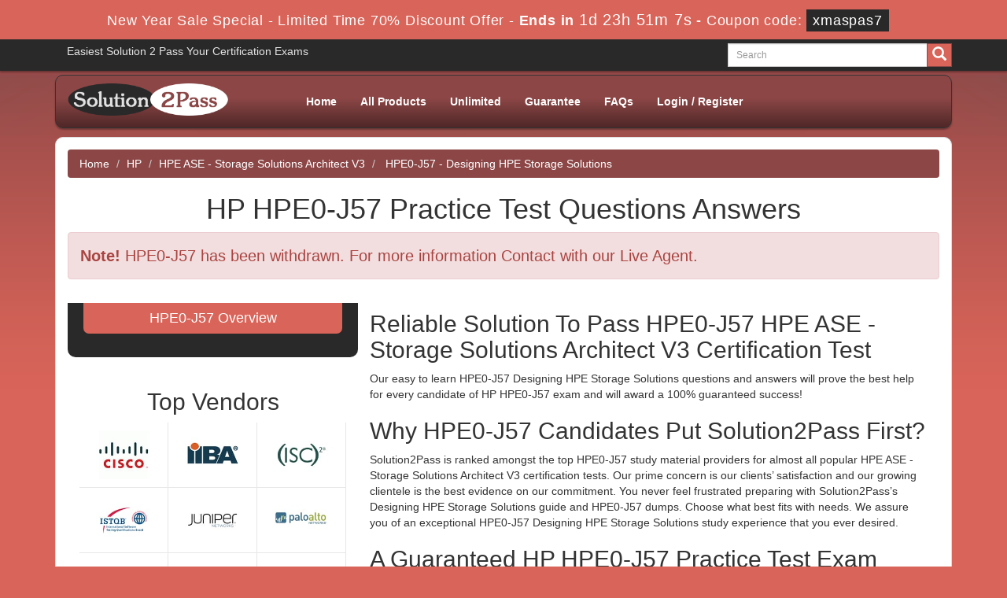

--- FILE ---
content_type: text/html; charset=UTF-8
request_url: https://www.solution2pass.com/HPE0-J57-questions.html
body_size: 5755
content:
<!DOCTYPE html>

<html lang="en">

<head>

    <meta charset="utf-8">

    <meta http-equiv="X-UA-Compatible" content="IE=edge">

    <meta name="viewport" content="width=device-width, initial-scale=1.0" />

    <meta name="author" content="">

    <meta name="description" content="HP HPE0-J57 easy to learn questions and answers will provide you best help for HPE0-J57 Designing HPE Storage Solutions Exam and will award a 100% guaranteed success!" />
<meta name="keywords" content="HPE0-J57 Practice Test, HPE0-J57 Exam, HP Pass solutions, Pass HP exams, Designing HPE Storage Solutions Dumps, Designing HPE Storage Solutions Questions and answers, HPE0-J57 Designing HPE Storage Solutions Questions and answers" />
<link rel="canonical" href="https://www.solution2pass.com/HPE0-J57-questions.html" />
<title>Solution2Pass HP HPE0-J57 Practice Test Questions and Answers</title>

	<link rel="icon" href="https://www.solution2pass.com/img/favicon.ico" type="image/x-icon">

    <!-- Bootstrap Core CSS -->

    <link href="https://www.solution2pass.com/css/bootstrap.min.css" rel="stylesheet">

    <!-- Custom CSS -->

    <script src='https://www.google.com/recaptcha/api.js' async></script>

    <link href="https://www.solution2pass.com/css/custom.css?ver=1.1" rel="stylesheet" media="all">

	<link href="https://www.solution2pass.com/font-awesome-4.7.0/css/font-awesome.css" rel="stylesheet" media="screen">

	<script src="https://www.solution2pass.com/js/clipboard.min.js" async></script>

	<script src="https://www.solution2pass.com/js/jquery.js"></script>

    <!-- HTML5 Shim and Respond.js IE8 support of HTML5 elements and media queries -->



    <!-- WARNING: Respond.js doesn't work if you view the page via file:// -->



    <!--[if lt IE 9]>



        <script src="https://oss.maxcdn.com/libs/html5shiv/3.7.0/html5shiv.js"></script>



        <script src="https://oss.maxcdn.com/libs/respond.js/1.4.2/respond.min.js"></script>



    <![endif]-->


<script>
function Chat(){
var script = document.createElement("script"); //Make a script DOM node
script.id ="ze-snippet"
script.src = "https://static.zdassets.com/ekr/snippet.js?key=1687d94a-5f1f-420b-a8de-5d5646686ef2";
document.head.appendChild(script);
}
setTimeout(Chat, 6000);
</script>

<!-- Google tag (gtag.js) -->
<script async src="https://www.googletagmanager.com/gtag/js?id=G-9V93GWQ8JD"></script>
<script>
  window.dataLayer = window.dataLayer || [];
  function gtag(){dataLayer.push(arguments);}
  gtag('js', new Date());

  gtag('config', 'G-9V93GWQ8JD');
</script>

</head>







<body>




<!-- header advertisment -->
    <div class="promotionTitle">
        <div class="container">
            <div class="promotionTitle-title">
                <h3><span>New Year Sale Special - Limited Time 70% Discount Offer - </span> Ends in <span id="coupontimeRem">0d 00h 00m 00s</span> - <span> Coupon code: <i>xmaspas7</i></span>
                </h3>
            </div>
        </div>
    </div>
<!-- header advertisment -->
<style>
/* header advertisment */
.promotionTitle {
  background: #d96459;
  opacity: 1;
  height: 100%;
  width: 100%;
  visibility: visible;
}
.promotionTitleActive {
  opacity: 0;
  height: 0;
  width: 0;
  visibility: hidden;
}
.promotionTitle-title {
  position: relative;
}
.promotionTitle-title h3 {
  position: relative;
  font-size: 18px;
  letter-spacing: .8px;
  line-height: 1.5;
  margin: 10px 10px;
  color: #ffffff;
  font-weight: bold;
  text-align: center;
  width: 97%;
 padding: 0px;
}

.promotionTitle-title i{
	background-color:#292929;
	color:#fff;
	padding: 4px 8px;
	font-style: normal;
}

.promotionTitle-title span {
 color: #fff;
 display: inline-block;
 font-size: 18px;
	font-weight: 400;
}

.promotionTitle-title h3 span#coupontimeRem {
  font-size: 20px;
}
</style>
<script>
		function closeDisBox(){
			$('.topDiscountBar').hide();
		}
	// Set the date we're counting down to
		var countDownDate = new Date("Dec 19, 2025 23:59:59").getTime();

		// Update the count down every 1 second
		var x = setInterval(function() {

		  // Get today's date and time
		  var now = new Date().getTime();

		  // Find the distance between now and the count down date
		  var distance = countDownDate - now;

		  // Time calculations for days, hours, minutes and seconds
		  var days = Math.floor(distance / (1000 * 60 * 60 * 24));
		  var hours = Math.floor((distance % (1000 * 60 * 60 * 24)) / (1000 * 60 * 60));
		  var minutes = Math.floor((distance % (1000 * 60 * 60)) / (1000 * 60));
		  var seconds = Math.floor((distance % (1000 * 60)) / 1000);

		  // Display the result in the element with id="demo"
		  document.getElementById("coupontimeRem").innerHTML = days + "d " + hours + "h "
  + minutes + "m " + seconds + "s ";
		  // If the count down is finished, write some text
		  if (distance < 0) {
			clearInterval(x);
			document.getElementById("coupontimeRem").innerHTML = "EXPIRED";
		  }
		}, 1000);
	</script>

<script src="https://www.google.com/recaptcha/api.js?render=6LfCB_oUAAAAAMfwoTW84Gt1yAVj4w9lHQ9atEyF"></script>
  <script>
  $(document).ready(function(){
      grecaptcha.ready(function() {
        grecaptcha.execute('6LfCB_oUAAAAAMfwoTW84Gt1yAVj4w9lHQ9atEyF').then(function(token) {
                $('form[name="downloadDemo"]').prepend('<input type="hidden" name="g-recaptcha-response" value="'+token+'">');
                $('form[name="contactusForm"]').prepend('<input type="hidden" name="g-recaptcha-response" value="'+token+'">');
                $('form[name="exam_request"]').prepend('<input type="hidden" name="g-recaptcha-response" value="'+token+'">');
				$('form[name="forgotPass"]').prepend('<input type="hidden" name="g-recaptcha-response" value="'+token+'">');
                $('form[name="registerForm"]').prepend('<input type="hidden" name="g-recaptcha-response" value="'+token+'">');
                $('form[name="loginForm"]').prepend('<input type="hidden" name="g-recaptcha-response" value="'+token+'">');
                $('form[name="addComment"]').prepend('<input type="hidden" name="g-recaptcha-response" value="'+token+'">');
				
        });
      });
  })
  </script>

<section id="welcome-top">

	<div class="container">

    	<div class="col-md-4 pull-left">

    		Easiest Solution 2 Pass Your Certification Exams

        </div>

        

        <div class="col-md-3 no-padding pull-right">

        <div id="custom-search-input">

                <form action="/search.html" method="POST"  class="group">

                <div class="input-group col-md-12">

                    <input type="text" class="form-control input-lg search-input" name="query" id="srch" placeholder="Search" required />

                    <span class="input-group-btn">

                        <button class="btn btn-ptheme btn-lg" type="submit" style="border-radius:0;">

                            <i class="glyphicon glyphicon-search"></i>

                        </button>

                    </span>

                </div>

                </form>

            </div>

        </div>

    </div>

</section>



<section id="site-logo">

	<div class="container">

    	<nav class="navbar navbar-default" role="navigation">



        <div class="container-fluid">



            <!-- Brand and toggle get grouped for better mobile display -->



            <div class="navbar-header">



                <button type="button" class="navbar-toggle" data-toggle="collapse" data-target="#bs-example-navbar-collapse-1">



                    <span class="sr-only">Toggle navigation</span>



                    <span class="icon-bar"></span>



                    <span class="icon-bar"></span>



                    <span class="icon-bar"></span>



                </button>



                <a class="navbar-brand" href="#"></a>



            </div>



            <!-- Collect the nav links, forms, and other content for toggling -->



            <div class="collapse navbar-collapse" id="bs-example-navbar-collapse-1">

            	<div class="col-md-3 no-padding pull-left">



        <a href="https://www.solution2pass.com" class="logo-site">

        	<img src="https://www.solution2pass.com/img/logo.png" alt="Solution2Pass Logo" style="width: 225px;"></a>



        </div>

            

            	<div class="col-sm-9 pull-right">

				
                <ul class="nav navbar-nav">



                    <li><a href="https://www.solution2pass.com" >Home</a></li>
					<li><a href="/allproducts.html" >All Products</a></li>
					<li><a href="/unlimited-dumps.html" >Unlimited</a></li>
                 	<li><a href="/guarantee.html" >Guarantee</a></li>

					<li><a href="/faq.html" >FAQs</a></li>



					







					

					    <li><a href="/register.html" >Login / Register</a></li>



				    


                </ul>

				</div>

                



                



            </div>



            <!-- /.navbar-collapse -->



        </div>



        <!-- /.container -->



    </nav>

    </div>

</section>



<section id="banner-top">
<div class="container">
	<div class="row carousel-holder">
		<div class="col-md-12">
			
                        

 



       	    </div>



                </div>







            </div>

            </div>

</section>













<div class="container">

<div class="wrapper">





  
<!-- Page Content -->
<section id="content">
	<div class="col-md-12">
		<ol class="breadcrumb">
			<li><a href="https://www.solution2pass.com">Home</a></li>
			<li><a href="/vendor-HP.html">HP</a></li>
			<li class="active"><a href="/HPE-ASE-Storage-Solutions-Architect-V3-certpass.html" >HPE ASE - Storage Solutions Architect V3</a>
			</li>
			<li> HPE0-J57 - Designing HPE Storage Solutions </li>
		</ol>

				<h1 class="text-center">HP HPE0-J57 Practice Test Questions Answers</h1>
        <div class="alert alert-danger" style="font-size: 20px;">
        
        <b>Note!</b> HPE0-J57 has been withdrawn. For more information Contact with our Live Agent.
        
                
        </div>
        
		<div class="col-sm-12 no-padding">
			<div class="col-lg-4 no-padding">
				<div class="smallspacing"></div>
				<div class="dark-loginmodal-container" style="color: #f7f7f7;">
				<h4>HPE0-J57 Overview</h4>
								</div>
				<div class="smallspacing"></div>
				<div class="col-md-12">  



				  <div class="row vendors-logos no-margin">

    	<h2 class="text-center">Top Vendors</h2>



    



    	


    	<div class="col-md-4 text-center">



        	<a href="/vendor-Cisco.html" title="Cisco">



        	<img src="https://www.solution2pass.com/img/vendor/Cisco.jpg" width="70" alt="Cisco">



            </a>



        </div>



        


    	<div class="col-md-4 text-center">



        	<a href="/vendor-IIBA.html" title="IIBA">



        	<img src="https://www.solution2pass.com/img/vendor/IIBA.jpg" width="70" alt="IIBA">



            </a>



        </div>



        


    	<div class="col-md-4 text-center">



        	<a href="/vendor-ISC.html" title="ISC">



        	<img src="https://www.solution2pass.com/img/vendor/ISC.jpg" width="70" alt="ISC">



            </a>



        </div>



        


    	<div class="col-md-4 text-center">



        	<a href="/vendor-ISTQB.html" title="ISTQB">



        	<img src="https://www.solution2pass.com/img/vendor/ISTQB.jpg" width="70" alt="ISTQB">



            </a>



        </div>



        


    	<div class="col-md-4 text-center">



        	<a href="/vendor-Juniper.html" title="Juniper">



        	<img src="https://www.solution2pass.com/img/vendor/Juniper.jpg" width="70" alt="Juniper">



            </a>



        </div>



        


    	<div class="col-md-4 text-center">



        	<a href="/vendor-Paloalto-Networks.html" title="Paloalto Networks">



        	<img src="https://www.solution2pass.com/img/vendor/Paloalto-Networks.jpg" width="70" alt="Paloalto Networks">



            </a>



        </div>



        


    	<div class="col-md-4 text-center">



        	<a href="/vendor-The-Open-Group.html" title="The Open Group">



        	<img src="https://www.solution2pass.com/img/vendor/The-Open-Group.jpg" width="70" alt="The Open Group">



            </a>



        </div>



        


    	<div class="col-md-4 text-center">



        	<a href="/vendor-VMware.html" title="VMware">



        	<img src="https://www.solution2pass.com/img/vendor/VMware.jpg" width="70" alt="VMware">



            </a>



        </div>



        


    	<div class="col-md-4 text-center">



        	<a href="/vendor-Splunk.html" title="Splunk">



        	<img src="https://www.solution2pass.com/img/vendor/Splunk.jpg" width="70" alt="Splunk">



            </a>



        </div>



        


    	<div class="col-md-4 text-center">



        	<a href="/vendor-CIMA.html" title="CIMA">



        	<img src="https://www.solution2pass.com/img/vendor/CIMA.jpg" width="70" alt="CIMA">



            </a>



        </div>



        


    	<div class="col-md-4 text-center">



        	<a href="/vendor-ACAMS.html" title="ACAMS">



        	<img src="https://www.solution2pass.com/img/vendor/ACAMS.jpg" width="70" alt="ACAMS">



            </a>



        </div>



        


    	<div class="col-md-4 text-center">



        	<a href="/vendor-CISI.html" title="CISI">



        	<img src="https://www.solution2pass.com/img/vendor/CISI.jpg" width="70" alt="CISI">



            </a>



        </div>



        


    	<div class="col-md-4 text-center">



        	<a href="/vendor-Cyber-AB.html" title="Cyber AB">



        	<img src="https://www.solution2pass.com/img/vendor/Cyber-AB.jpg" width="70" alt="Cyber AB">



            </a>



        </div>



        


    	<div class="col-md-4 text-center">



        	<a href="/vendor-NVIDIA.html" title="NVIDIA">



        	<img src="https://www.solution2pass.com/img/vendor/NVIDIA.jpg" width="70" alt="NVIDIA">



            </a>



        </div>



        


    	<div class="col-md-4 text-center">



        	<a href="/vendor-Zscaler.html" title="Zscaler">



        	<img src="https://www.solution2pass.com/img/vendor/Zscaler.jpg" width="70" alt="Zscaler">



            </a>



        </div>



        


    </div>

    

    				

					

			</div>				<div class="smallspacing"></div>
				<div class="col-sm-12 col-lg-12 col-md-12 no-padding">
					<div class="dark-loginmodal-container">
						<h4>Other HP Exams</h4>
			            <ul class="product-links">
													<li  class="product-links" style="width:50%;">
								<a href="/HPE0-G05-questions.html" title="HPE0-G05">
									HPE0-G05 Exams
								</a>
							</li>
													<li  class="product-links" style="width:50%;">
								<a href="/HPE0-G06-questions.html" title="HPE0-G06">
									HPE0-G06 Exams
								</a>
							</li>
													<li  class="product-links" style="width:50%;">
								<a href="/HPE2-B10-questions.html" title="HPE2-B10">
									HPE2-B10 Exams
								</a>
							</li>
													<li  class="product-links" style="width:50%;">
								<a href="/HPE2-B11-questions.html" title="HPE2-B11">
									HPE2-B11 Exams
								</a>
							</li>
													<li  class="product-links" style="width:50%;">
								<a href="/HPE2-T39-questions.html" title="HPE2-T39">
									HPE2-T39 Exams
								</a>
							</li>
													<li  class="product-links" style="width:50%;">
								<a href="/HPE7-J01-questions.html" title="HPE7-J01">
									HPE7-J01 Exams
								</a>
							</li>
													<li  class="product-links" style="width:50%;">
								<a href="/HPE7-S01-questions.html" title="HPE7-S01">
									HPE7-S01 Exams
								</a>
							</li>
													<li  class="product-links" style="width:50%;">
								<a href="/HPE7-S02-questions.html" title="HPE7-S02">
									HPE7-S02 Exams
								</a>
							</li>
													<li  class="product-links" style="width:50%;">
								<a href="/HPE7-V01-questions.html" title="HPE7-V01">
									HPE7-V01 Exams
								</a>
							</li>
													<li  class="product-links" style="width:50%;">
								<a href="/HP2-I75-questions.html" title="HP2-I75">
									HP2-I75 Exams
								</a>
							</li>
													<li  class="product-links" style="width:50%;">
								<a href="/HP2-I76-questions.html" title="HP2-I76">
									HP2-I76 Exams
								</a>
							</li>
													<li  class="product-links" style="width:50%;">
								<a href="/HP2-I77-questions.html" title="HP2-I77">
									HP2-I77 Exams
								</a>
							</li>
												</ul>
					</div>
				</div>


				



			</div>
			<div class="col-lg-8 exam-detail">
				<h2>Reliable Solution To Pass HPE0-J57 HPE ASE - Storage Solutions Architect V3 Certification Test</h2>

<p>Our easy to learn HPE0-J57 Designing HPE Storage Solutions questions and answers will prove the best help for every candidate of HP HPE0-J57 exam and will award a 100% guaranteed success!</p>

<h2>Why HPE0-J57 Candidates Put Solution2Pass First?</h2>

<p>Solution2Pass is ranked amongst the top HPE0-J57 study material providers for almost all popular HPE ASE - Storage Solutions Architect V3 certification tests. Our prime concern is our clients&rsquo; satisfaction and our growing clientele is the best evidence on our commitment. You never feel frustrated preparing with Solution2Pass&rsquo;s Designing HPE Storage Solutions guide and HPE0-J57 dumps. Choose what best fits with needs. We assure you of an exceptional HPE0-J57 Designing HPE Storage Solutions study experience that you ever desired.</p>

<h2>A Guaranteed HP HPE0-J57 Practice Test Exam PDF</h2>

<p>Keeping in view the time constraints of the IT professionals, our experts have devised a set of immensely useful HP HPE0-J57 braindumps that are packed with the vitally important information. These HP HPE0-J57 dumps are formatted in easy HPE0-J57 questions and answers in simple English so that all candidates are equally benefited with them. They won&rsquo;t take much time to grasp all the HP HPE0-J57 questions and you will learn all the important portions of the HPE0-J57&nbsp;Designing HPE Storage Solutions syllabus.</p>

<h2>Most Reliable HP HPE0-J57 Passing Test Questions Answers</h2>

<p>A free content may be an attraction for most of you but usually such offers are just to attract people to clicking pages instead of getting something worthwhile. You need not surfing for online courses free or otherwise to equip yourself to pass HPE0-J57 exam and waste your time and money. We offer you the most reliable HP HPE0-J57 content in an affordable price with 100%&nbsp;HP HPE0-J57 passing guarantee. You can take back your money if our product does not help you in gaining an outstanding HPE0-J57 Designing HPE Storage Solutions exam success. Moreover, the registered clients can enjoy special discount code for buying our products.</p>



<h2>HP HPE0-J57 HPE ASE - Storage Solutions Architect V3 Practice Exam Questions and Answers</h2>

<p>For getting a command on the real HP HPE0-J57 exam format, you can try our HPE0-J57 exam testing engine and solve as many HPE0-J57 practice questions and answers as you can. These HP HPE0-J57 practice exams will enhance your examination ability and will impart you confidence to answer all queries in the HP HPE0-J57 Designing HPE Storage Solutions actual test. They are also helpful in revising your learning and consolidate it as well. Our Designing HPE Storage Solutions tests are more useful than the VCE files offered by various vendors. The reason is that most of such files are difficult to understand by the non-native candidates. Secondly, they are far more expensive than the content offered by us. Read the reviews of our worthy clients and know how wonderful our Designing HPE Storage Solutions dumps, HPE0-J57 study guide and HPE0-J57 Designing HPE Storage Solutions practice exams proved helpful for them in passing HPE0-J57 exam.</p>
			</div>
			
					</div>
	</div>
</section>













    <section id="sub-footer">



    	<div class="col-sm-12">
<ul class="footer-links">

           	<li><a href="https://www.solution2pass.com">Home</a></li>

            <li><a href="/allproducts.html">All Products</a></li>

			<li><a href="/aboutus.html">About us</a></li>

			<li><a href="/guarantee.html">Guarantee</a></li>

			<li><a href="/testimonials.html">Testimonials</a></li>

            <li><a href="/contactus.html">Contact us</a></li>

			<li><a href="/faq.html">FAQs</a></li>
            <li><a href="/dmca.html">DMCA & Copyrights</a></li>

            </ul>

        </div>



        <div class="">







        <hr>







        <!-- Footer -->



      







    </div>



    </section>







<section id="endfooter" class="text-center">



                    <span style="color:#fff;">Copyright &copy; 2014-2025 Solution2Pass. All Rights Reserved</span>



</section>







    



    <!-- /.container -->



	



    <!-- jQuery -->



    







    <!-- Bootstrap Core JavaScript -->



    <script src="https://www.solution2pass.com/js/bootstrap.min.js"></script>



    <script src="https://www.solution2pass.com/js/manage.js"></script>



</div>



</div>


</body>
</html>

--- FILE ---
content_type: text/html; charset=utf-8
request_url: https://www.google.com/recaptcha/api2/anchor?ar=1&k=6LfCB_oUAAAAAMfwoTW84Gt1yAVj4w9lHQ9atEyF&co=aHR0cHM6Ly93d3cuc29sdXRpb24ycGFzcy5jb206NDQz&hl=en&v=7gg7H51Q-naNfhmCP3_R47ho&size=invisible&anchor-ms=20000&execute-ms=30000&cb=dmvlfw9yqhy8
body_size: 48300
content:
<!DOCTYPE HTML><html dir="ltr" lang="en"><head><meta http-equiv="Content-Type" content="text/html; charset=UTF-8">
<meta http-equiv="X-UA-Compatible" content="IE=edge">
<title>reCAPTCHA</title>
<style type="text/css">
/* cyrillic-ext */
@font-face {
  font-family: 'Roboto';
  font-style: normal;
  font-weight: 400;
  font-stretch: 100%;
  src: url(//fonts.gstatic.com/s/roboto/v48/KFO7CnqEu92Fr1ME7kSn66aGLdTylUAMa3GUBHMdazTgWw.woff2) format('woff2');
  unicode-range: U+0460-052F, U+1C80-1C8A, U+20B4, U+2DE0-2DFF, U+A640-A69F, U+FE2E-FE2F;
}
/* cyrillic */
@font-face {
  font-family: 'Roboto';
  font-style: normal;
  font-weight: 400;
  font-stretch: 100%;
  src: url(//fonts.gstatic.com/s/roboto/v48/KFO7CnqEu92Fr1ME7kSn66aGLdTylUAMa3iUBHMdazTgWw.woff2) format('woff2');
  unicode-range: U+0301, U+0400-045F, U+0490-0491, U+04B0-04B1, U+2116;
}
/* greek-ext */
@font-face {
  font-family: 'Roboto';
  font-style: normal;
  font-weight: 400;
  font-stretch: 100%;
  src: url(//fonts.gstatic.com/s/roboto/v48/KFO7CnqEu92Fr1ME7kSn66aGLdTylUAMa3CUBHMdazTgWw.woff2) format('woff2');
  unicode-range: U+1F00-1FFF;
}
/* greek */
@font-face {
  font-family: 'Roboto';
  font-style: normal;
  font-weight: 400;
  font-stretch: 100%;
  src: url(//fonts.gstatic.com/s/roboto/v48/KFO7CnqEu92Fr1ME7kSn66aGLdTylUAMa3-UBHMdazTgWw.woff2) format('woff2');
  unicode-range: U+0370-0377, U+037A-037F, U+0384-038A, U+038C, U+038E-03A1, U+03A3-03FF;
}
/* math */
@font-face {
  font-family: 'Roboto';
  font-style: normal;
  font-weight: 400;
  font-stretch: 100%;
  src: url(//fonts.gstatic.com/s/roboto/v48/KFO7CnqEu92Fr1ME7kSn66aGLdTylUAMawCUBHMdazTgWw.woff2) format('woff2');
  unicode-range: U+0302-0303, U+0305, U+0307-0308, U+0310, U+0312, U+0315, U+031A, U+0326-0327, U+032C, U+032F-0330, U+0332-0333, U+0338, U+033A, U+0346, U+034D, U+0391-03A1, U+03A3-03A9, U+03B1-03C9, U+03D1, U+03D5-03D6, U+03F0-03F1, U+03F4-03F5, U+2016-2017, U+2034-2038, U+203C, U+2040, U+2043, U+2047, U+2050, U+2057, U+205F, U+2070-2071, U+2074-208E, U+2090-209C, U+20D0-20DC, U+20E1, U+20E5-20EF, U+2100-2112, U+2114-2115, U+2117-2121, U+2123-214F, U+2190, U+2192, U+2194-21AE, U+21B0-21E5, U+21F1-21F2, U+21F4-2211, U+2213-2214, U+2216-22FF, U+2308-230B, U+2310, U+2319, U+231C-2321, U+2336-237A, U+237C, U+2395, U+239B-23B7, U+23D0, U+23DC-23E1, U+2474-2475, U+25AF, U+25B3, U+25B7, U+25BD, U+25C1, U+25CA, U+25CC, U+25FB, U+266D-266F, U+27C0-27FF, U+2900-2AFF, U+2B0E-2B11, U+2B30-2B4C, U+2BFE, U+3030, U+FF5B, U+FF5D, U+1D400-1D7FF, U+1EE00-1EEFF;
}
/* symbols */
@font-face {
  font-family: 'Roboto';
  font-style: normal;
  font-weight: 400;
  font-stretch: 100%;
  src: url(//fonts.gstatic.com/s/roboto/v48/KFO7CnqEu92Fr1ME7kSn66aGLdTylUAMaxKUBHMdazTgWw.woff2) format('woff2');
  unicode-range: U+0001-000C, U+000E-001F, U+007F-009F, U+20DD-20E0, U+20E2-20E4, U+2150-218F, U+2190, U+2192, U+2194-2199, U+21AF, U+21E6-21F0, U+21F3, U+2218-2219, U+2299, U+22C4-22C6, U+2300-243F, U+2440-244A, U+2460-24FF, U+25A0-27BF, U+2800-28FF, U+2921-2922, U+2981, U+29BF, U+29EB, U+2B00-2BFF, U+4DC0-4DFF, U+FFF9-FFFB, U+10140-1018E, U+10190-1019C, U+101A0, U+101D0-101FD, U+102E0-102FB, U+10E60-10E7E, U+1D2C0-1D2D3, U+1D2E0-1D37F, U+1F000-1F0FF, U+1F100-1F1AD, U+1F1E6-1F1FF, U+1F30D-1F30F, U+1F315, U+1F31C, U+1F31E, U+1F320-1F32C, U+1F336, U+1F378, U+1F37D, U+1F382, U+1F393-1F39F, U+1F3A7-1F3A8, U+1F3AC-1F3AF, U+1F3C2, U+1F3C4-1F3C6, U+1F3CA-1F3CE, U+1F3D4-1F3E0, U+1F3ED, U+1F3F1-1F3F3, U+1F3F5-1F3F7, U+1F408, U+1F415, U+1F41F, U+1F426, U+1F43F, U+1F441-1F442, U+1F444, U+1F446-1F449, U+1F44C-1F44E, U+1F453, U+1F46A, U+1F47D, U+1F4A3, U+1F4B0, U+1F4B3, U+1F4B9, U+1F4BB, U+1F4BF, U+1F4C8-1F4CB, U+1F4D6, U+1F4DA, U+1F4DF, U+1F4E3-1F4E6, U+1F4EA-1F4ED, U+1F4F7, U+1F4F9-1F4FB, U+1F4FD-1F4FE, U+1F503, U+1F507-1F50B, U+1F50D, U+1F512-1F513, U+1F53E-1F54A, U+1F54F-1F5FA, U+1F610, U+1F650-1F67F, U+1F687, U+1F68D, U+1F691, U+1F694, U+1F698, U+1F6AD, U+1F6B2, U+1F6B9-1F6BA, U+1F6BC, U+1F6C6-1F6CF, U+1F6D3-1F6D7, U+1F6E0-1F6EA, U+1F6F0-1F6F3, U+1F6F7-1F6FC, U+1F700-1F7FF, U+1F800-1F80B, U+1F810-1F847, U+1F850-1F859, U+1F860-1F887, U+1F890-1F8AD, U+1F8B0-1F8BB, U+1F8C0-1F8C1, U+1F900-1F90B, U+1F93B, U+1F946, U+1F984, U+1F996, U+1F9E9, U+1FA00-1FA6F, U+1FA70-1FA7C, U+1FA80-1FA89, U+1FA8F-1FAC6, U+1FACE-1FADC, U+1FADF-1FAE9, U+1FAF0-1FAF8, U+1FB00-1FBFF;
}
/* vietnamese */
@font-face {
  font-family: 'Roboto';
  font-style: normal;
  font-weight: 400;
  font-stretch: 100%;
  src: url(//fonts.gstatic.com/s/roboto/v48/KFO7CnqEu92Fr1ME7kSn66aGLdTylUAMa3OUBHMdazTgWw.woff2) format('woff2');
  unicode-range: U+0102-0103, U+0110-0111, U+0128-0129, U+0168-0169, U+01A0-01A1, U+01AF-01B0, U+0300-0301, U+0303-0304, U+0308-0309, U+0323, U+0329, U+1EA0-1EF9, U+20AB;
}
/* latin-ext */
@font-face {
  font-family: 'Roboto';
  font-style: normal;
  font-weight: 400;
  font-stretch: 100%;
  src: url(//fonts.gstatic.com/s/roboto/v48/KFO7CnqEu92Fr1ME7kSn66aGLdTylUAMa3KUBHMdazTgWw.woff2) format('woff2');
  unicode-range: U+0100-02BA, U+02BD-02C5, U+02C7-02CC, U+02CE-02D7, U+02DD-02FF, U+0304, U+0308, U+0329, U+1D00-1DBF, U+1E00-1E9F, U+1EF2-1EFF, U+2020, U+20A0-20AB, U+20AD-20C0, U+2113, U+2C60-2C7F, U+A720-A7FF;
}
/* latin */
@font-face {
  font-family: 'Roboto';
  font-style: normal;
  font-weight: 400;
  font-stretch: 100%;
  src: url(//fonts.gstatic.com/s/roboto/v48/KFO7CnqEu92Fr1ME7kSn66aGLdTylUAMa3yUBHMdazQ.woff2) format('woff2');
  unicode-range: U+0000-00FF, U+0131, U+0152-0153, U+02BB-02BC, U+02C6, U+02DA, U+02DC, U+0304, U+0308, U+0329, U+2000-206F, U+20AC, U+2122, U+2191, U+2193, U+2212, U+2215, U+FEFF, U+FFFD;
}
/* cyrillic-ext */
@font-face {
  font-family: 'Roboto';
  font-style: normal;
  font-weight: 500;
  font-stretch: 100%;
  src: url(//fonts.gstatic.com/s/roboto/v48/KFO7CnqEu92Fr1ME7kSn66aGLdTylUAMa3GUBHMdazTgWw.woff2) format('woff2');
  unicode-range: U+0460-052F, U+1C80-1C8A, U+20B4, U+2DE0-2DFF, U+A640-A69F, U+FE2E-FE2F;
}
/* cyrillic */
@font-face {
  font-family: 'Roboto';
  font-style: normal;
  font-weight: 500;
  font-stretch: 100%;
  src: url(//fonts.gstatic.com/s/roboto/v48/KFO7CnqEu92Fr1ME7kSn66aGLdTylUAMa3iUBHMdazTgWw.woff2) format('woff2');
  unicode-range: U+0301, U+0400-045F, U+0490-0491, U+04B0-04B1, U+2116;
}
/* greek-ext */
@font-face {
  font-family: 'Roboto';
  font-style: normal;
  font-weight: 500;
  font-stretch: 100%;
  src: url(//fonts.gstatic.com/s/roboto/v48/KFO7CnqEu92Fr1ME7kSn66aGLdTylUAMa3CUBHMdazTgWw.woff2) format('woff2');
  unicode-range: U+1F00-1FFF;
}
/* greek */
@font-face {
  font-family: 'Roboto';
  font-style: normal;
  font-weight: 500;
  font-stretch: 100%;
  src: url(//fonts.gstatic.com/s/roboto/v48/KFO7CnqEu92Fr1ME7kSn66aGLdTylUAMa3-UBHMdazTgWw.woff2) format('woff2');
  unicode-range: U+0370-0377, U+037A-037F, U+0384-038A, U+038C, U+038E-03A1, U+03A3-03FF;
}
/* math */
@font-face {
  font-family: 'Roboto';
  font-style: normal;
  font-weight: 500;
  font-stretch: 100%;
  src: url(//fonts.gstatic.com/s/roboto/v48/KFO7CnqEu92Fr1ME7kSn66aGLdTylUAMawCUBHMdazTgWw.woff2) format('woff2');
  unicode-range: U+0302-0303, U+0305, U+0307-0308, U+0310, U+0312, U+0315, U+031A, U+0326-0327, U+032C, U+032F-0330, U+0332-0333, U+0338, U+033A, U+0346, U+034D, U+0391-03A1, U+03A3-03A9, U+03B1-03C9, U+03D1, U+03D5-03D6, U+03F0-03F1, U+03F4-03F5, U+2016-2017, U+2034-2038, U+203C, U+2040, U+2043, U+2047, U+2050, U+2057, U+205F, U+2070-2071, U+2074-208E, U+2090-209C, U+20D0-20DC, U+20E1, U+20E5-20EF, U+2100-2112, U+2114-2115, U+2117-2121, U+2123-214F, U+2190, U+2192, U+2194-21AE, U+21B0-21E5, U+21F1-21F2, U+21F4-2211, U+2213-2214, U+2216-22FF, U+2308-230B, U+2310, U+2319, U+231C-2321, U+2336-237A, U+237C, U+2395, U+239B-23B7, U+23D0, U+23DC-23E1, U+2474-2475, U+25AF, U+25B3, U+25B7, U+25BD, U+25C1, U+25CA, U+25CC, U+25FB, U+266D-266F, U+27C0-27FF, U+2900-2AFF, U+2B0E-2B11, U+2B30-2B4C, U+2BFE, U+3030, U+FF5B, U+FF5D, U+1D400-1D7FF, U+1EE00-1EEFF;
}
/* symbols */
@font-face {
  font-family: 'Roboto';
  font-style: normal;
  font-weight: 500;
  font-stretch: 100%;
  src: url(//fonts.gstatic.com/s/roboto/v48/KFO7CnqEu92Fr1ME7kSn66aGLdTylUAMaxKUBHMdazTgWw.woff2) format('woff2');
  unicode-range: U+0001-000C, U+000E-001F, U+007F-009F, U+20DD-20E0, U+20E2-20E4, U+2150-218F, U+2190, U+2192, U+2194-2199, U+21AF, U+21E6-21F0, U+21F3, U+2218-2219, U+2299, U+22C4-22C6, U+2300-243F, U+2440-244A, U+2460-24FF, U+25A0-27BF, U+2800-28FF, U+2921-2922, U+2981, U+29BF, U+29EB, U+2B00-2BFF, U+4DC0-4DFF, U+FFF9-FFFB, U+10140-1018E, U+10190-1019C, U+101A0, U+101D0-101FD, U+102E0-102FB, U+10E60-10E7E, U+1D2C0-1D2D3, U+1D2E0-1D37F, U+1F000-1F0FF, U+1F100-1F1AD, U+1F1E6-1F1FF, U+1F30D-1F30F, U+1F315, U+1F31C, U+1F31E, U+1F320-1F32C, U+1F336, U+1F378, U+1F37D, U+1F382, U+1F393-1F39F, U+1F3A7-1F3A8, U+1F3AC-1F3AF, U+1F3C2, U+1F3C4-1F3C6, U+1F3CA-1F3CE, U+1F3D4-1F3E0, U+1F3ED, U+1F3F1-1F3F3, U+1F3F5-1F3F7, U+1F408, U+1F415, U+1F41F, U+1F426, U+1F43F, U+1F441-1F442, U+1F444, U+1F446-1F449, U+1F44C-1F44E, U+1F453, U+1F46A, U+1F47D, U+1F4A3, U+1F4B0, U+1F4B3, U+1F4B9, U+1F4BB, U+1F4BF, U+1F4C8-1F4CB, U+1F4D6, U+1F4DA, U+1F4DF, U+1F4E3-1F4E6, U+1F4EA-1F4ED, U+1F4F7, U+1F4F9-1F4FB, U+1F4FD-1F4FE, U+1F503, U+1F507-1F50B, U+1F50D, U+1F512-1F513, U+1F53E-1F54A, U+1F54F-1F5FA, U+1F610, U+1F650-1F67F, U+1F687, U+1F68D, U+1F691, U+1F694, U+1F698, U+1F6AD, U+1F6B2, U+1F6B9-1F6BA, U+1F6BC, U+1F6C6-1F6CF, U+1F6D3-1F6D7, U+1F6E0-1F6EA, U+1F6F0-1F6F3, U+1F6F7-1F6FC, U+1F700-1F7FF, U+1F800-1F80B, U+1F810-1F847, U+1F850-1F859, U+1F860-1F887, U+1F890-1F8AD, U+1F8B0-1F8BB, U+1F8C0-1F8C1, U+1F900-1F90B, U+1F93B, U+1F946, U+1F984, U+1F996, U+1F9E9, U+1FA00-1FA6F, U+1FA70-1FA7C, U+1FA80-1FA89, U+1FA8F-1FAC6, U+1FACE-1FADC, U+1FADF-1FAE9, U+1FAF0-1FAF8, U+1FB00-1FBFF;
}
/* vietnamese */
@font-face {
  font-family: 'Roboto';
  font-style: normal;
  font-weight: 500;
  font-stretch: 100%;
  src: url(//fonts.gstatic.com/s/roboto/v48/KFO7CnqEu92Fr1ME7kSn66aGLdTylUAMa3OUBHMdazTgWw.woff2) format('woff2');
  unicode-range: U+0102-0103, U+0110-0111, U+0128-0129, U+0168-0169, U+01A0-01A1, U+01AF-01B0, U+0300-0301, U+0303-0304, U+0308-0309, U+0323, U+0329, U+1EA0-1EF9, U+20AB;
}
/* latin-ext */
@font-face {
  font-family: 'Roboto';
  font-style: normal;
  font-weight: 500;
  font-stretch: 100%;
  src: url(//fonts.gstatic.com/s/roboto/v48/KFO7CnqEu92Fr1ME7kSn66aGLdTylUAMa3KUBHMdazTgWw.woff2) format('woff2');
  unicode-range: U+0100-02BA, U+02BD-02C5, U+02C7-02CC, U+02CE-02D7, U+02DD-02FF, U+0304, U+0308, U+0329, U+1D00-1DBF, U+1E00-1E9F, U+1EF2-1EFF, U+2020, U+20A0-20AB, U+20AD-20C0, U+2113, U+2C60-2C7F, U+A720-A7FF;
}
/* latin */
@font-face {
  font-family: 'Roboto';
  font-style: normal;
  font-weight: 500;
  font-stretch: 100%;
  src: url(//fonts.gstatic.com/s/roboto/v48/KFO7CnqEu92Fr1ME7kSn66aGLdTylUAMa3yUBHMdazQ.woff2) format('woff2');
  unicode-range: U+0000-00FF, U+0131, U+0152-0153, U+02BB-02BC, U+02C6, U+02DA, U+02DC, U+0304, U+0308, U+0329, U+2000-206F, U+20AC, U+2122, U+2191, U+2193, U+2212, U+2215, U+FEFF, U+FFFD;
}
/* cyrillic-ext */
@font-face {
  font-family: 'Roboto';
  font-style: normal;
  font-weight: 900;
  font-stretch: 100%;
  src: url(//fonts.gstatic.com/s/roboto/v48/KFO7CnqEu92Fr1ME7kSn66aGLdTylUAMa3GUBHMdazTgWw.woff2) format('woff2');
  unicode-range: U+0460-052F, U+1C80-1C8A, U+20B4, U+2DE0-2DFF, U+A640-A69F, U+FE2E-FE2F;
}
/* cyrillic */
@font-face {
  font-family: 'Roboto';
  font-style: normal;
  font-weight: 900;
  font-stretch: 100%;
  src: url(//fonts.gstatic.com/s/roboto/v48/KFO7CnqEu92Fr1ME7kSn66aGLdTylUAMa3iUBHMdazTgWw.woff2) format('woff2');
  unicode-range: U+0301, U+0400-045F, U+0490-0491, U+04B0-04B1, U+2116;
}
/* greek-ext */
@font-face {
  font-family: 'Roboto';
  font-style: normal;
  font-weight: 900;
  font-stretch: 100%;
  src: url(//fonts.gstatic.com/s/roboto/v48/KFO7CnqEu92Fr1ME7kSn66aGLdTylUAMa3CUBHMdazTgWw.woff2) format('woff2');
  unicode-range: U+1F00-1FFF;
}
/* greek */
@font-face {
  font-family: 'Roboto';
  font-style: normal;
  font-weight: 900;
  font-stretch: 100%;
  src: url(//fonts.gstatic.com/s/roboto/v48/KFO7CnqEu92Fr1ME7kSn66aGLdTylUAMa3-UBHMdazTgWw.woff2) format('woff2');
  unicode-range: U+0370-0377, U+037A-037F, U+0384-038A, U+038C, U+038E-03A1, U+03A3-03FF;
}
/* math */
@font-face {
  font-family: 'Roboto';
  font-style: normal;
  font-weight: 900;
  font-stretch: 100%;
  src: url(//fonts.gstatic.com/s/roboto/v48/KFO7CnqEu92Fr1ME7kSn66aGLdTylUAMawCUBHMdazTgWw.woff2) format('woff2');
  unicode-range: U+0302-0303, U+0305, U+0307-0308, U+0310, U+0312, U+0315, U+031A, U+0326-0327, U+032C, U+032F-0330, U+0332-0333, U+0338, U+033A, U+0346, U+034D, U+0391-03A1, U+03A3-03A9, U+03B1-03C9, U+03D1, U+03D5-03D6, U+03F0-03F1, U+03F4-03F5, U+2016-2017, U+2034-2038, U+203C, U+2040, U+2043, U+2047, U+2050, U+2057, U+205F, U+2070-2071, U+2074-208E, U+2090-209C, U+20D0-20DC, U+20E1, U+20E5-20EF, U+2100-2112, U+2114-2115, U+2117-2121, U+2123-214F, U+2190, U+2192, U+2194-21AE, U+21B0-21E5, U+21F1-21F2, U+21F4-2211, U+2213-2214, U+2216-22FF, U+2308-230B, U+2310, U+2319, U+231C-2321, U+2336-237A, U+237C, U+2395, U+239B-23B7, U+23D0, U+23DC-23E1, U+2474-2475, U+25AF, U+25B3, U+25B7, U+25BD, U+25C1, U+25CA, U+25CC, U+25FB, U+266D-266F, U+27C0-27FF, U+2900-2AFF, U+2B0E-2B11, U+2B30-2B4C, U+2BFE, U+3030, U+FF5B, U+FF5D, U+1D400-1D7FF, U+1EE00-1EEFF;
}
/* symbols */
@font-face {
  font-family: 'Roboto';
  font-style: normal;
  font-weight: 900;
  font-stretch: 100%;
  src: url(//fonts.gstatic.com/s/roboto/v48/KFO7CnqEu92Fr1ME7kSn66aGLdTylUAMaxKUBHMdazTgWw.woff2) format('woff2');
  unicode-range: U+0001-000C, U+000E-001F, U+007F-009F, U+20DD-20E0, U+20E2-20E4, U+2150-218F, U+2190, U+2192, U+2194-2199, U+21AF, U+21E6-21F0, U+21F3, U+2218-2219, U+2299, U+22C4-22C6, U+2300-243F, U+2440-244A, U+2460-24FF, U+25A0-27BF, U+2800-28FF, U+2921-2922, U+2981, U+29BF, U+29EB, U+2B00-2BFF, U+4DC0-4DFF, U+FFF9-FFFB, U+10140-1018E, U+10190-1019C, U+101A0, U+101D0-101FD, U+102E0-102FB, U+10E60-10E7E, U+1D2C0-1D2D3, U+1D2E0-1D37F, U+1F000-1F0FF, U+1F100-1F1AD, U+1F1E6-1F1FF, U+1F30D-1F30F, U+1F315, U+1F31C, U+1F31E, U+1F320-1F32C, U+1F336, U+1F378, U+1F37D, U+1F382, U+1F393-1F39F, U+1F3A7-1F3A8, U+1F3AC-1F3AF, U+1F3C2, U+1F3C4-1F3C6, U+1F3CA-1F3CE, U+1F3D4-1F3E0, U+1F3ED, U+1F3F1-1F3F3, U+1F3F5-1F3F7, U+1F408, U+1F415, U+1F41F, U+1F426, U+1F43F, U+1F441-1F442, U+1F444, U+1F446-1F449, U+1F44C-1F44E, U+1F453, U+1F46A, U+1F47D, U+1F4A3, U+1F4B0, U+1F4B3, U+1F4B9, U+1F4BB, U+1F4BF, U+1F4C8-1F4CB, U+1F4D6, U+1F4DA, U+1F4DF, U+1F4E3-1F4E6, U+1F4EA-1F4ED, U+1F4F7, U+1F4F9-1F4FB, U+1F4FD-1F4FE, U+1F503, U+1F507-1F50B, U+1F50D, U+1F512-1F513, U+1F53E-1F54A, U+1F54F-1F5FA, U+1F610, U+1F650-1F67F, U+1F687, U+1F68D, U+1F691, U+1F694, U+1F698, U+1F6AD, U+1F6B2, U+1F6B9-1F6BA, U+1F6BC, U+1F6C6-1F6CF, U+1F6D3-1F6D7, U+1F6E0-1F6EA, U+1F6F0-1F6F3, U+1F6F7-1F6FC, U+1F700-1F7FF, U+1F800-1F80B, U+1F810-1F847, U+1F850-1F859, U+1F860-1F887, U+1F890-1F8AD, U+1F8B0-1F8BB, U+1F8C0-1F8C1, U+1F900-1F90B, U+1F93B, U+1F946, U+1F984, U+1F996, U+1F9E9, U+1FA00-1FA6F, U+1FA70-1FA7C, U+1FA80-1FA89, U+1FA8F-1FAC6, U+1FACE-1FADC, U+1FADF-1FAE9, U+1FAF0-1FAF8, U+1FB00-1FBFF;
}
/* vietnamese */
@font-face {
  font-family: 'Roboto';
  font-style: normal;
  font-weight: 900;
  font-stretch: 100%;
  src: url(//fonts.gstatic.com/s/roboto/v48/KFO7CnqEu92Fr1ME7kSn66aGLdTylUAMa3OUBHMdazTgWw.woff2) format('woff2');
  unicode-range: U+0102-0103, U+0110-0111, U+0128-0129, U+0168-0169, U+01A0-01A1, U+01AF-01B0, U+0300-0301, U+0303-0304, U+0308-0309, U+0323, U+0329, U+1EA0-1EF9, U+20AB;
}
/* latin-ext */
@font-face {
  font-family: 'Roboto';
  font-style: normal;
  font-weight: 900;
  font-stretch: 100%;
  src: url(//fonts.gstatic.com/s/roboto/v48/KFO7CnqEu92Fr1ME7kSn66aGLdTylUAMa3KUBHMdazTgWw.woff2) format('woff2');
  unicode-range: U+0100-02BA, U+02BD-02C5, U+02C7-02CC, U+02CE-02D7, U+02DD-02FF, U+0304, U+0308, U+0329, U+1D00-1DBF, U+1E00-1E9F, U+1EF2-1EFF, U+2020, U+20A0-20AB, U+20AD-20C0, U+2113, U+2C60-2C7F, U+A720-A7FF;
}
/* latin */
@font-face {
  font-family: 'Roboto';
  font-style: normal;
  font-weight: 900;
  font-stretch: 100%;
  src: url(//fonts.gstatic.com/s/roboto/v48/KFO7CnqEu92Fr1ME7kSn66aGLdTylUAMa3yUBHMdazQ.woff2) format('woff2');
  unicode-range: U+0000-00FF, U+0131, U+0152-0153, U+02BB-02BC, U+02C6, U+02DA, U+02DC, U+0304, U+0308, U+0329, U+2000-206F, U+20AC, U+2122, U+2191, U+2193, U+2212, U+2215, U+FEFF, U+FFFD;
}

</style>
<link rel="stylesheet" type="text/css" href="https://www.gstatic.com/recaptcha/releases/7gg7H51Q-naNfhmCP3_R47ho/styles__ltr.css">
<script nonce="7bXN0G0SmxiMGdADUiV8ZQ" type="text/javascript">window['__recaptcha_api'] = 'https://www.google.com/recaptcha/api2/';</script>
<script type="text/javascript" src="https://www.gstatic.com/recaptcha/releases/7gg7H51Q-naNfhmCP3_R47ho/recaptcha__en.js" nonce="7bXN0G0SmxiMGdADUiV8ZQ">
      
    </script></head>
<body><div id="rc-anchor-alert" class="rc-anchor-alert"></div>
<input type="hidden" id="recaptcha-token" value="[base64]">
<script type="text/javascript" nonce="7bXN0G0SmxiMGdADUiV8ZQ">
      recaptcha.anchor.Main.init("[\x22ainput\x22,[\x22bgdata\x22,\x22\x22,\[base64]/[base64]/[base64]/KE4oMTI0LHYsdi5HKSxMWihsLHYpKTpOKDEyNCx2LGwpLFYpLHYpLFQpKSxGKDE3MSx2KX0scjc9ZnVuY3Rpb24obCl7cmV0dXJuIGx9LEM9ZnVuY3Rpb24obCxWLHYpe04odixsLFYpLFZbYWtdPTI3OTZ9LG49ZnVuY3Rpb24obCxWKXtWLlg9KChWLlg/[base64]/[base64]/[base64]/[base64]/[base64]/[base64]/[base64]/[base64]/[base64]/[base64]/[base64]\\u003d\x22,\[base64]\\u003d\\u003d\x22,\x22wpLDrcOgwqvCrsOew6XDp8OgPsKsVmLDiMKiRkoTw7nDjx/CiMK9BsK0wqpFwoDCkMOyw6YswpHCiHAZNsO9w4IfPGUhXVoRVH4RYMOMw49idRnDrX/CoxUwFHXChMOyw7hzVHhOwp0ZSnB7MQVEw5hmw5gswogawrXCnT/[base64]/[base64]/[base64]/[base64]/[base64]/CmsOGZxQ5w5/DsMKPB23DulFdw5vDgCQowoAWNVzDlANmw5xNHSXDgAnCuHLCrVtrP14XAMOow51HCsKQEizDl8KVwp/Dt8O5bsKteMODwpfDkjnDpcOgMXIew4PDmifDhMK3NcOIBsOmwrfDqcKbP8KHw6TCu8OBZcOPwqPCk8KXwo/[base64]/DjwvCucOnw7XDrDfCowrCj8OVwqIFw5xvwqIzwpDCi8Klwo/CmSVfw6xzcHXClsKJwqM2U1AhJzlFbn/[base64]/DjXDClhc8VcObw7BswpBjcMK4w7jDlQbCiSTCncKOw63DkXdIXxwfwq/DtT8Ow7DCgzXDmE/DkGscwrtSVcOSw589wr93w7kmMsO9w4nChMK8w61sdnzDsMOcIRUCIcKZdcO7MSfDisO1KcKrJiJwO8K6HGPCgsOywofDn8O0DnjDi8OSw6rDtcOpBj8/w7DCrkfCkDE5w4EnFcKJw4QxwqQQBcK5wqPCoyLCqC8IwoHCgsKrEhXDi8O2w4MsD8KBIRfDr2HDgMO4w5rDuDfCssKRRCnDgjnDiRVVcsKTw7g6w4glw5Ybw5tiwpACR3xMKgFLacKCw4nDisK/UwrCp0fCl8OdwoJBwqfCrMKFEzPCh3t5c8OPD8OsJhPCry9yEcO+CQfCs0/DoHcEwoJHT1bDqA5Kw50ffw3DikfDgMKWETTDvVnDsnLDp8O1M0gXKWQmwpl7wo83wrchY1Bbw6vCnMOqw7XDiBZIwphlw43Cg8Orw4h2woDDnsOrJiYKwohYNxNAwrrDl390acKhw7fCjkISZmXCixNnw5/Cqh84w7DCv8KvWTR+AyPDkhbCuyk/Vx9ZwoN+wr0CPsOqw5XDi8KHXFUMwqtpXVDCtcOowrR2woN1wpjCo2DDvcKnPETCqTlrC8OsfjDCnykCRMKXw5RCC1ZsdsOww4hMDcKeFcOZG1xyVE3CrcORO8ODcHHDvMOfOCbCgirChRo8w6nDpF8Fa8OdwqPDsCMJEBtvw67Dl8KuODsIF8KJCMKgw4/CsG7DtcOGKMOHw6txw5TCjcKEw4bCp3rDnF/Du8OawprCok3Ci2XChsKyw48iw6s6wp1id051w4nDg8Oqw7Vwwp/CisKKB8Oyw4pUEMOKwqcRZHXCk0VQw49lw6olw5UYwpTCksO2Oh/[base64]/CjEI8WcOqd2guw6DCncOWGX7DqG5jc8KnwqZVTHh1XhbCgsOnw5wfSsK+H33CiX3DoMK9w48ewr8uwqfCvEzDo2UmwprCs8KzwrtpNcKNUsOJEBTCqMKHHE8VwqVmD0sFYGXCqcKZwosLRFNEEcKEwrfCoFvDiMOEw4l/w5lawoTDicKLDGU4RcOJeUjDvQHDkMOawrUFcFHDr8K/DVfCu8K3w44Ww4NLwqliHVvDiMOFFMKDecK9IlVzwoTCs3N9MUjCmV5QdcKrAU0pwpfCpMKaQkvDgcKxZMKdwoPCnMKbPMOfwphjwoDCrsKecMOKw4zCnsOPScKFJnbCqBPCoTcFU8Klw5/Do8O5w45Iw4YCKMOPw41nESfDgiVALsKPW8K+SzUww4JsfsOKZ8OgwpHDl8KEw4RsQiDCosO6wo/CjAzDuDjDucO2DsKJwqPDkn/DlGPDtEnCgVYWwo07csOgw7LCssOww6oAwqPDh8K8d0hBwrt1acOtIjtzwop7w6zDgnYDL03CmR/CvMK9w5xYYcOKwpQ+w4Yhw4HCh8Oed1YEwpfDsFpNdcKQCcO/[base64]/CoCtTDH9Iwr/[base64]/[base64]/CscOEAXfCp8OVwqDDj1bCjhsBwpE+w5vDosOPaFZoAl3DjcOwwpXChcKeeMOaSsKkAcOrSMKNIMKcZyDDpVBQFcO6w5vDp8KowqDCiEIiMsKLwpHDmsO6Qkl+wozDhMKnZF/[base64]/Ct8OOw7fDqsK2a33DqmfDg3PDucKiBcO8b0VaW1AXwojCpTR8w6PDvsO8QcO2wpXDuk4/w61LQ8OkwpsqH28TXhXDuF/CpUcwRMOZwrMnS8Oowo5zUAzCuzATw6jCucOVPsKLW8OKDsOPw4HDmsKGw6USw4NITcKqXB3CgWlCw4XDjwnCtAMGw4otDMOTwrI/wqXDtcOIw71VRRVVwp3DrsO4RUrCpcKxGcKZw7w0w7MELcO7RsOwecKXwr8NWsOMUwXCoF5cTEQewofDrXRYw7nCosK+TsOWQMOjw7TDlsOAGUvDq8OgGWcfw6XCl8O1G8KPDVrDlsK3fSjCoMKDwqhhw4wowoXDrsKQQldPNcKiVg/[base64]/w7nCsMOxw6TDucOsUsKdHx98wrsgw61JfMKIw6U/KDA0w6xdYQ8OMcOMwo/CjMOha8OzwrrDhgzDkjrCkDzClTNfC8KCw70rw4BNw4MEwq9IworCvSfDqXFwPQhudDTCnsOre8OLaH/CocK0w5BOPhwDJMOWwrk6CV4fwrwOO8KFwqU3BQ/DvEfCksKEw7xhS8KdEcOMwpzCqMOcwqg4DMKkT8OEScKjw5IXcsOVEQcPGsKYKBPDhcOAw4RTV8ODBjnDu8Ktwo3DtcKrwpVpZQpWMg8hwqPCnGABw5g0SFHDnC3DosKhEsKFwonDrAx9P0/CqlLCl17DgcKSS8Kqwr7DpmPDqmvDvMKKMVoiN8OrecKDN0glN0N0wqjCljR+w7bCpsOOwpFJw7zDuMOWw5YvSlMcbcKWw4PCqzk6E8OVVG8kfTtFw5gIL8OQwqfDuBVqAWlVU8OIwq0GwqcMwq3Ck8KOw7U+YsKDMMObGzPDncO8w51/fsKCKBs6e8OcNCfDmCUQwrsXOcOwFMKiwpFafxoTRcK0IiXDuCRXXwPCvF3CuBhsT8Ojw77DrsOJdSE0wr85wqFqw6xrR0EpwqttwpfDpQnCncKNA1prGsOINGUuwrALVUcNNnonUw0pPsKZb8KVT8KPWVrCmgbDtyhOwroVDjUhwrLDuMKAw7/[base64]/CpMOmZ8OYwqIiw6zDjA09wptyMkMkwq7CuWLCmMOhO8OWw4HCmcOtwpLCsjvDqcKAVcO8wpwQwqjDssKhw73CtsKNRcKqc11TfsOqIwLDhwXDmsK2MsOQwo/[base64]/CrsOjIsOSw7hBPMOJI8KCRxpcwoDChcOCFcKJDsKTV8OQS8OKZ8K7A3QgO8KdwoJdw7nCmcK4w41IJRvClcOaw5zDtm9VDzApwonCgmw6w5PDrHDDlsKJwqIDUgvCuMO8BQDDvsOhc2TCoTDCmXFDcMKlw4/[base64]/SMKsKcKcw7oRVBfDvcOQw6TCksKRw6XCpxbCkCnDmyPDtm3ChjrDm8OIwofDjUbCmn1HNsKPw7jDoDbDsEzCvwJiw6URw6/Cu8OJw63DgGIOZsOiw6rDvMO9eMOQw5nDkcKAw5PClQxow49HwohUw6YYwo/Ciilyw7huGlLDuMO9CHfDqWLDvMOZMsOvw5FRw7onOcOMwqPDvsOQFXbCiT8SPAnDixZwwpUQw6DDsEMPDiPCg2sfLsKOV25BwodQDBpswqbDkMKOOlRKwo9/wqtsw4QDF8OpX8OZw7nCj8Kbw6XDssOOw7Nhw5zCqyVow7rDuAnCpsOUPE7DlzXDq8OLLMKxFjdCwpc6w45Kek/Crws7wrYSw7kvJG4LfsOTDMOJTsKVH8OWw4pQw7zCvcOMNnrCggNDw5IPDsO+w7fDm1k6Wm7DpkXDgUxow5HCthYuMMOuOiTCiVnCqTtMWAvDv8Otw6J6csK5AcKMwpVRwpM+wqceUU5ewqXDgsK/worCiUpGwoPCp0NQai14P8KIwrvDt2jDsjMMwprCtx0zRAcvWMOISmjCtMKFw4LDlsKvdgLCowR/S8KPwokOBETCscKHw50LGFEYWsOZw77DmwDDl8O8wpUaWyDDhU94w6UOwrJ2B8OnMjTDtkfDvcO8wr06wp1cGQvDksKWTEbDhMOMw4XCusKbfnpDCsKVwq/DkjwJd0wMwqIVB2vDsHDCnTxsYsOjw5stw7LCo1fDjQHDpCDDtXfDjwzDscKnCsKJYT0Nw4geGC5Uw6krw6UtIsKONVIDbUI9JTYLw6zCpWvDlSTCnMOfw719wr4pw7fDosKlw6p8DsOgwonDucKOIgLCjmTDg8KYwr4uwoQJw4c9Jm/CqSp/w5ESbTvClcOvEMOaV2DCkkIUI8KQwrseb20gO8OHw5TCty41woXDt8K7wojDoMKJQlhDJ8KOw7/[base64]/w5kJw4DDjMO4w6HCtsKvTsKta8OQTVrDhMKuJ8KCw5nCr8O/[base64]/B0DCtG0qw7LDhsOHZjM9f8OHGWPDtMKFwqhQw4DDvsO/[base64]/[base64]/CvzZ0T2sDB8Kcw5bCrsOaBsKuwpNlwpo5CV1ZwpjCs3Qcw6XCsV5fwqTCi24OwoAVw7TDklcwwpcJwrXDp8KGaXrDmQtII8OTVMKbw4fCk8OmbiMkDsOjw4bCohPDjcKIw7XDkcO/[base64]/DsVXCgMOTw7/CgMOdPcObw4QYwoPCmsKNFFYdYTQ/M8KpwpbDmmDDulzDtAgEwog7wo7CqsOCEMKJLEvDrlk7UcO+wpbCjW9tWlsIwqfCsDpWw7dOY2PDn1jCrUIZP8Kqwp/DgcKrw44BAEbDkMOSwpjDg8O9DcKPbMOfW8OiwpDDnn/CvwrDjcOhS8KLDFvDrC9OccKMwq4VNcOWwpAYDcKaw7FWwqd3HMKpwrbCosKYTxZww4rDpsKfXD/[base64]/DgMOoGcOvw7vDm8OjwqFiwpDCp8KawpHCqsK/JWbCrAdww73CqVXDvE/ChMKvw5o6bMOSUsKnKUjCnD8Rw4jCpsO5wpNmw7vDv8K7wrLDlRY3BcOPw6HClcKXw7RfWMK7RlHCtcK9HibCisOVVMKGewRmYFEDw4smAjlBXMOOPcK5w6DCicOTw7oITsKbbMK4OBRqAMK6w7rDjF3Dtn/CvmjCrm1eNcKzesOMw7B0w4wrwpF1Ox/CtcKLWy3Dq8KJWsKhw79Pw4ozH8KJw4/[base64]/[base64]/CvcKyw6HCgTjCuwrCuWvDrcK2w6Vhw5Yqw5HClizCn8KwcMK/[base64]/DhGXDssOYVWDCv8OzYMKawrvDlcO6w63CusK3wqxTw4wfwqlywobDlnXCinLDgm7DvcKxw7fCkStxw7MeeMK1J8KTB8OWwobCmMKgKsOvwoRdDl14D8KGN8KUw5IGwoFAeMKjw6QEd3Zxw5N7esKXwrk2w4DDpE99RyTDu8OowozCnMO/BBPCn8OCwokpwpE+w6FTF8KhczUCJMOZTsKTBsObCDXCsWtjw4LDnlwJw7htwqsPw7HCuUoDCsO5wp/DiEgRw7fCuW/CjMKULXXDosODOXB+eQYEA8KIwpvDinPCuMK2w4zDsmXCmsO/[base64]/CosK4wqsMScOgw7wiZcOJFMOPPMO1ATtcw5BEwplvw7PDskjCpjzCh8OHwrHCj8KxL8KFw67CpDnDkcOGQ8O7akgoTiUyAsKzwrvCtDpew7fCvG3CjSjDmR5MwrjDt8K8w7JvNn0gw43Cl2/DkcKMI1sBw6tHacKYw7kzwqp0w5nDlEfDnUxGw746wrcMw67DnsOGwrDDusK5w6olaMKXw67ChADDvcOOTQDDpXPCrcOlQQDCjMO4OnjCjMODwog2EzwDwq/[base64]/[base64]/CowXDkcO2w68pwrY0w4Zww44iwpvDpcK5w5XDucOfCcO7w5Nfw4LCiQ8AfMOXD8Knw4TDhsKbwobDksKNbsK4w4rCgSJfwrY/[base64]/Dl1TDoGFcw6MzCwvDkD8NPsOGwpXDvlgvw47CqsOZZxlwwrbCg8Oyw6bCp8OmSgULwqJNwoHDtgw3VUjDhQ3CqsKXw7XCmBQIAcOcNMKRwrbDiW/Drm/[base64]/w5hVwrXCj8Kbw6fCg2dOTAfCpcK1wq3CrmRzw51RwpfDiEA+wp/DoVHDuMKTw6h4w7XDlsOvwr0AVMOAHcO3wqjDisKqwrdBCGRww7xdw6vCpAbCliMHaWYOElDCjsKREcKdwpl/[base64]/DmzjClsKSenZvw5YGUGDCmMOrwqLCrsKowojCs8Kpwr3DkzcTwqTDk0XCssKywoETQA3Dh8O5wpHCosK5wpIBwofDjTARTyLDqA7CoVwObXrDrgIrwpbCuSIPHMODJ19WZMKrw5nDjcOcw47Dplota8KnEsK6G8O7w4c1DcOHEMOlwrvDlUbDtMOjwopcwqnChj8fEF/CiMOXw5pLG2QRwoB8w7J4T8KWw5zChH8Rw79FOzPDqcK8w5gWw5nDgMK/fsKgWQ5kKDlcd8OMwozDjcKUHBVyw7pCwo3DlMOowowrw7LDjX4Qw5fDq2bCsG3DqMO/wqEwwrzDisOxwq03wpjDicKDw5bChMORTcO0dEbDt2c4wonCiMKewo5RwqXDhsO9w7cKHz3DgcOfw5IWwopIwoTCqS1Ow6QYwqPDhEF0wp5VMULCvcK3w4UEKV8DwrHCqMOfF1J3BMK8w4k/w6J0bhBxdcOTw7g5EB15fTpXwpgBVsKfw6lOw4dvw4bCkMKEwp1zAsKKE3XDucKfwqDClMOWwoQYDcOJT8KMw5zCvi8zA8K0w4PCqcKFwpkHw5HDgyE7I8KRV0tSN8O5w75ML8OOBsKPJkbCnFtiFcKOUBPDqsO8JizCisKiwqbDuMKCN8KDwpTDhWHDh8OMwr/DsWDDhxPCocKHM8Kzw6NmUyhawpdMBzAyw6/[base64]/Cu8OSw6A7FcO/wpXCgMO2JS7Cu8KLIsOZwqhKw4TCpMK2wrckAcO1aMO6wp5VwrTDv8KDZGvDlMKFw5TDm3M5w5QXa8K0wppPAG7DpsKTRUBLw7rDhl5Iwp/DkG3CvRTDox3CtgVUwq/[base64]/CqzvCgcKvYhY9AEfCmsODwrAmwrJRCsOSdcKNw7vCnMOJPVwNw6Y2asOmOMOqw7vCiEduCcKfwqF1FCYJJsOJw6DCuTTDl8OYw6nCt8Kqw4/CnMK3CMKISSlcakrDsMO5w7ALL8Ohw4bCoEvCosOuw5/[base64]/CjztbbMOzbMKlCCfDjGPCrcOmwqbDq8KdwqDDtsK6W0AGwq4keQRsGcO/eirDhsOiXcKeFMK1w5PCom/CgyAVwpt2w6YYwr/[base64]/T2bCi8OUCMKCf1DCpcO6wo45EsO4YMKCw5cpa8ObUcKyw6g+w4pewpHDk8Omw4DCtDjDrsKlw71DKsKREMK4Y8K1Y1zDmsOWYCFUVCs8w403wr/DgMOUwrwww7jCgCB3w7zCkMO0wqjDs8KBwqXCv8KkYsKnDMKRFGccXMKCBcOFNMO/w7AFwr8gVClxWcKiw7oLYsOQw5DDt8O3w7sjJmjDpMOhFsKwwofDniPChxFXwr1iw6RXwrQ4CsKGQ8K8w61kfmLDpVnCi3HCv8Kgbyp4bDACw7PDgkN7JMKQwp9Hw6c8wpHDkFjCs8OyNMOYTMKIIMOVwqMIwq48WUs1M0J7wr8Ww5Mfw78hMB7DkMKbbsOmw5J/wrLClMK7w6XCr2FLwoDCiMK9I8KPwoDCo8K0EGrClF7DlcKjwrHDq8KNZMO3HmLCk8KawoHDki7CsMOdFxrCnMK7fEE4w4UUw4/[base64]/w4vDkMOoGxfClsKlL13ClsK+TQHDginDnnXDrg/CvMKkw6MRw6rCi2l4TW/[base64]/DrMKRMcKSWMKJSSl2wr8RAyrDjcOfLHhVw6TCmsKMYcOVDEjCtVLCiS4KacKCeMOhC8OOAsOMQMOhBcKww7zCokPDqELDusKoYWLCjUbCucK+O8Kfw4DDlsOAw4E7w4LChmMGPG/CusKNw7jDqQbDjsK+wr89KcKkLMK8SsKgw5Vhw4PCjEnDnUbDulnDnx/DiTvDkMOkw6hZw6TClMOewpQSwrYNwocPwoRaw73ClsOUL0/DpG3ChCDCgcKRWMOtG8KFVMONaMObJcOeNQZORQ7Ch8KlT8OQwrZQbh0sXcOZwppbZ8OFJsOCVMKZwq/[base64]/DvEDCj8K2w6bDug/CocOFw5TCix7CnsOgUcK/bF3CkzfCp2HDhsO0cnIYwp3Dm8OOw4h7Cz1Ywq7CqH/DksK3JjHCvsO/wrPCi8KawqXDncK8wp9Iwo3CmmnCoHvCrX7Du8KAJjTDjcO5WsKucsO+CXV7w5jCj2HChAkpw6jDksOiw59zN8KsLQhMGcKUw7Uowr3ChMO1I8KSczpCwrrDk03DqlY8OmjDusO+wrxZwoZMwoHCilnCjcOHUMKRwpMqEsKkCsKqw5zDpXY2NcOCUWTCnhDDjAs/[base64]/NwXDojw2woPDkMKLw6XDjMKuwr8Cw5tTNWwlMcOgw7nDij7Ci0tsWzHCoMOMW8OFwq7DvcKFw4bCgcOaw6LCuQ9hwoF0G8OsF8KHw5LChjFGwoQvcMO3IcOAw5zDl8OnwrJROMKVwq0zJ8KYXCJ2w6nDvMONwqHDlQg5Z3NAEcKqwpjCogIBw7s/bMK1wq01R8O1w5LDnmdIwrc8wqRgwqYCwrHCs03CrMK1ABvCiWrDmcO4R27CjMKwXB3ChMOwW1sJw5zCqiTCosOYaMKwHCLCkMKawrzDg8Klw5/Cp2oDciUBQ8OwS1EIwqFyIsOjwpxjdEBkw5nCggAMJWN9w5nDqMOKNcOzw4ZJw5tQw78xwq/Dn3J8NDpOPTJ1H3DCpMOsRjRVCHrDmUPDlDPDgcOTDH1PC080O8Kkwo/DnQZMOBspw5PCvsO/Y8OSw78MTsOYPVswFFLCosKQIh3CowJKTsKNw7jCm8KSMMKBOsONLF3DmsObwpvDgx7DnmZvaMK+wqHCt8O/w71fw5oiw5nCm0PDtCduPMOgwqzCv8KuIDpRd8KAw6Z8wozDkE7CpcK7bB0SwpAewpJ7UcKiUxk0Q8K+V8OFw5vCs0Bxw6x6wovDuUghw50Zw5PDqcK/acKswq/Ctw45w4tbaD8qw7HDvMKAw6HDksK+WlfDo1XCvsKAZQYHMnzDqsKxI8OAdCpqJVoCL2TDpMO9OWUpIm9vwoDDhC7DoMKtw7Zzw6bCo2gYwrUMwqBDRHzDjcOFD8OSwo/CrsKAM8OGcMOkPDdHOwtHOCpxwpLCtHLDgEggZVLDusKcYmTDicKCP2/CsBB/[base64]/CgDoxwo3CicKmw7LDgcK2M8KaWAo/ABQPMw/DgsO+N2tUFMO/VAbCqcK0w5LDgHMJwr7DjsKpGgUgw68uN8KIJsK5HwDDhMKCwqh3SRvDrcKUbsK4w7k2w4zDnBfCvkDCi1xCwqIGwqLDjsKrwrAfL3HDtMO0wqTDtjRfwrnDo8KfL8Ktw7TDggzDpsOIwp7DsMK7wo/[base64]/DmsKgQRxCB8OWXAAuw4NoMW1lBcOnR8OIBi7CpiXCrA1pwqzCnkXDjBjCr05sw4VeMGhFPMOkSsO1EDBXP2ZkHcOnw6jDhDTDjMOpw7jDm2nDt8K/wpY3GXvCocK0DMKSVXNXw7l4wovClsKuw5LCq8Ksw5NfU8KCw5c6aMOAFVtgLEDCmW/ClhTDk8KfwqjChcKhwovChy9gM8OvZVXDrcKOwp9MOU7DpWDDpRnDksOKwpLCusO7w78+aVnCvmzCvVJ3H8KhwqbDqTbDukvCsGA0D8OvwqgLNw0gCsKbw4A5w6fCqMO9w7txwrfDjyQIw7rCogvCpMKZwrVWUB/CrjTCm1bDowvDqcOewr9fwrTCrCF9KMKUawvDkDlYMT3Cgw/DlcOqw5fCuMOswrjDhDfCm3swBMO7wqrCp8OWY8KGw5dswoLDucK5woZUwosyw5dcJsORwppRaMO7w7AVw5dKRMKtw5xDw5/[base64]/DrSUKw53CrAIUwrwNwp9LwojCq8O/[base64]/Dp8KXdcKHwpxnZB3DrUlOSXzDisOtw6LDiAfClSfDvWHCrsKpEz51XsK/ciB0wrMowr3CpcODDMKcN8O4ei9WwovCsHkVY8Kbw5TChMK3EcKXw4/[base64]/DiQrClF3DocObAsOUADQNw7PDjgzDjBDDhRxuwrxTG8OVwr3Dp0xYwo0+w5EyXcO4w4ccNS7CuRzChMKTwrhjBsKTw6RSw61jwodjw45VwqU9w7jCk8KOEm/[base64]/DosOmaS7CjMOHaVjDrcOKbkRfI8ORRcKPwq/CvsONw5fDt040DV7DtcK+wp9/wpbDvm7CocKqw4vDm8OSwqosw7jDmcOJZTvDiVtYCWbCuSd9w44CM0vDoGjChsKaaGLDscKXw5pENgpaWMKKBcK7wo7DjsOVwpbCq0MQS0/DkcOlAMKbw5hzdSHCs8KKwq/[base64]/[base64]/Cm8KywpnCnMO+Lw5kbcK9MFIIwqV2TMK/[base64]/aE3Dj03Dg8K9VQLDlxIrwrFLcykcw4fDuTbCvEt0DnYaw5fDvy5dwr9SwqVhw5BIIMK/w7/DgVvDqsO2w7HCt8Oow4JoBcOAwqsGw4Q0wo0tR8OUP8Ocw7vDn8Kvw5PDonvCvMOQw6vDocO4w48Nfyw9w6TCmg7DqcKdfXZSeMOsCStZw7nCgsOYwonDjTt8wr8gwowqwqXCu8KQHndyw5rDqcOiSsOVw55OOg7CmsOkCTIVwqghcMOuw6PCmDDDiA/CiMOABEzDqMOdw5/DlcO6dE7DjMORw4MkW13Co8KYwpgNwpLCqFogflfDs3HCuMO7K1nCgsK+KgJKJMOMcMKffsOcwqM+w57CoSxpLMKDPMOIIcKNQsOXRwnDt1DCng/[base64]/[base64]/aH3CnMKewpE6woYqf8KcIsKTwq4Qwooqw4tZw5/CiwnDsMOWFXDDpGdRw7vDg8Kbw5d2EzTClMKFw78vwrFwQhvCtG1twp3DiXIDwqsXw4fCpArDr8KpfQYCwrY6wrw/fcONwpZ9w7LDocKwID0oe0hfGzMMVm/Dr8O/FCJNwo3DpMKIw63DncOywot8w6rCg8Kyw5/DnsOOUWZ7wqI0WsOpwo/CiyzDhMO6wrE2wppYQMOVOcKWc2XDi8KiwrXDhWFtQjU6w4AWUsKWw73CvMKkfWhmw7tRIcOSL0rDocKdwpFsEMO9LEDDjMKJIMK/K1R+asKIDh4CDxc7woHDqsOcLsOowpBDRFfCj0/[base64]/[base64]/MMKRAcOHw7pFLcK9G8KZwpbDj1kgw7ZMwq0MwrIPNMOsw5JXw4wxw4dgw6TCnsOlwqJ8FV3DicK/w7QNRMKGw6AcwqgBw6zCtCDCp31owqjDgcK2wrM9wrEzBcKma8KAwrfCuxLCiXHDl1XDpcOrR8KueMOeMsKSacKfw4hVw5nDusKsw47CvsOyw6fDnMOrFjp6w65XccOQMGrDq8KqOArDvXIFC8KKN8KgKcK/wodRwp9Ww6pjwqdtOFNdez3CrCAywqPDmcKMRALDrV/[base64]/KyAtMipkZH5mw4AyE8KfEcK0Bz7DmFrCucKow48RUB3ChEZ5wpfCg8KLwr7Dn8K6w5jDq8O9w5kYw7/[base64]/w5wLI8Kow7cTMsOPV8OKM8ORIsOTw5rDih7CqMK3UnI1Yl7DtcKfFcKkOEAWWjYdw4pswohuScOCw4c6Xxt7HMOBT8OLw5HDlSPCiMO1wpnCjBrCvxnDoMKVJMOewrpORMKsdMKYTxLDssOgwpzDgWNjwqnClcKCAg/CvcKAw5XChAHDv8O3OHMowpAaIsObw5IKw7vDg2XDnC8BJMOEwow9YMKdOmXDszZzw63DusKgP8K1w7DCkVDDlsKsAmvCunrDqcOlDsKYWsOowq7DpcO5AMOZwrLCocKJw73CgkrDlcOkUGpBaBXChQxHw70/wp8dwpTDo0VpB8KdUcONUsO9w5oibcORwprCn8O0OhDCssOswrciL8OHYXZDw5M7I8OaFRA7SXETw40ZGideQ8OlWcOLcsKiwobDh8OxwqV+w6IoZMOfwpBnSHMlwpfDjX8uFcOtX34nwpTDgsKlw7hNw4fCmcKSXMO/w5fDqAnCucOWCcOMw7vDrGDCrinCp8O4wq87wqzDgmTCtcO8VcOzOG7DlMKABcKccMK9w70Owqkxw5EoSDnCg2LCv3XCjcOiDRxODAPDq0k6wqp9eV/Du8OmQg4ybsKXwrBsw7TCjXDDt8KDw7Bmw57DjsOrwotiDMOCwqljw6TDmcOBckrCoy/DkMO0w6w4VwrCjsK5NRbDg8O+TsKYewJJasKQwqnDscKxaUnDvcOwwqwHXW7DvcOtNwvCssK4VADDncKvwoBxwpfDgU/Dlhlmw7YwNcOLwqJFwq1FEcOxcW40aWsUeMOBVEIhdcOIw6E0VDPDulvCpE8vejcBwq/Cr8O+VMKpw5BhNsKNwoMEU0vCsGbCv2xQwphLw5nCnRzDlcK/w4XCgCPCpUTCrGkmIsO1UcKdwok4b1bDvsK3KsKRwqPCilUEw7nDi8KPUwBWwrx8dsKGw59/w5DDm2DDn13DgjbDrQU7w5JJB0rDtFTDtcOpw4taTG/DpsOlNUUxwoHDvcOVw5bDuDASdMObwrkIw50ePMOOGcOXbMKfwqc+KsOoEcKqRsOawoHCjcKxRhkiRCdvAiB/w71IwpvDmsKyR8OcShHDgsKbPF0mA8KCNMOSw6/DtcKCUidUw5nCnDfClEXDs8OowqjDjTt0wrYBJyPDhlPCnMKUw7liAAN7PxnDmATCqw3CnsOYY8O2wpvDkgoiwp/DkcKlScK5PcOPwqdQPMOkGWMlMsOXwpxZdyZnBMO0woNVF21Sw77Dtmslw4TDqcK9EcOZSmLDmUMmS0LDhAV/[base64]/DucKkTFdcwqDCncOlPMKSHsO4w4HDjRLCtTMgexLDucOawovDvsKpGmvDmcO/wp3ComteS0XCuMO9X8KUc27CocOyIsOVcHHDu8ObD8KrTBHCgcKLaMOdwrYIw5tbwp7Ch8OkGcOrw5V+wolcXh/DqcOTZsKhw7PCh8Ocwq4+w5TCi8K6JhlTwrPCmsO8w4VrworDocK9w49CwpbCv3XCoUpKPERuwpUfw6zCgGXDkWfCvGhSNkQuRMKZFcKgw7TDlwHDpQvDncO/WWF/KcK1QnIdwpNJA0hrwqk7wqjCi8OAwrbCpsO5fndqw5/Cg8Kyw7ZBA8O6CBDCscKkw5A/wol8EyXDo8KlESwKOQzDtS/[base64]/CqMOMwoZUw7wgw5/CmsObw6BdaVzDrHrDuWphaFTDtcKtCsKxDghVw67DmW4eWDDDvMKcwr4cR8OZaQlzF0NLwpRAwoLCvMOEw4/DlgdNw6rCgMOTwpTCtAN0TzN2w6jDuFF4w7EODcKIAMOfdQoqw5rChMO4DUR9T1vCvMOwS1PDrcOYSG41fxtxw6hJKwbDrcKjYMORwrhDw7zDjMODOUzCp2pddjIOfMKkw6bDilPCsMOUw6ccVUxdwppnG8KKT8OXwpIlakkYKcKvwpYhOltgOwLDoR/CpMOkO8OewoVaw5hNEcOqw4wQMcKPwqQRGHfDtcOgWMOow6nDnsODworCrhPDscOvw79gHsO5eMOzeAzCqyrCkMK4FX/DkMOAF8KpGUrDrsOKJxUTwo7DlsK3BsOXJGTClivDlcOwwrbDg15XX0s+w7MswoI1w57Cn1nDusOUwp/CjxoQIzYNw5UuFgceVG/Ch8KREMKUJUZLWmXDv8KNNAHDtcKod07Dr8OBKcOvw5I+wrAYcyjCosKOwrXCj8OOw6DCvcOWw6zChsO8wpLCmsOPU8OxYxTDlVXCl8ONGMOUwrIGXwxOChvDhwEgKFrCgy9+w5I4f1BKLcKcwrzDlsO/wqnClVXDpmfCmmRwXcKWScKwwoNJEWHCgktpw4how5zClTl0wq3Cty3DkXQaRDzDnBrDnyJjw4MvZMKWHsKwI1nDgMOmwoXCl8KgwprCksOKG8KPP8OqwrVjwp3DncOGwowGwqbDkcKUCSXDsRkuwqrDjg/CtGvDlMKpwrwAwpPCsnDDiRZIM8ONw4rCmMOUQwPCk8Oaw6Y9w5jClR7CusOaaMO7wpfDn8Kjwr4OO8OWAMO4w4LDvRzCisObwqDCvGDDnDcQVcOlXsKef8KQw5h+woXDvCcvOMK2w5/CuHV4EcOCwqjDucOdA8KVw5jChcOgw6MqOVBawrNUU8K3w7vDr0MVwprDkW3CkTfDo8K4w601dsK6wrVfKzVjw6vDqGtGdHILBsKTBsO4eiHCoE/ClS0OFx0Vw5bCiCIWI8OSUcOqciHClV5EbsONw6wha8K/wrh8XMKUwqvCkGxTUkxaLSQCE8K0w6vDusK+a8Kzw4hrw7fCrDzDhTdTw5fCiFvCnsKBwo4swq7DlG7CtU15woc4w4HDmhEAwqwOw6zCkXDCkydSLm4FSihvwr7CtMOULcO0QGo\\u003d\x22],null,[\x22conf\x22,null,\x226LfCB_oUAAAAAMfwoTW84Gt1yAVj4w9lHQ9atEyF\x22,0,null,null,null,0,[21,125,63,73,95,87,41,43,42,83,102,105,109,121],[-1442069,637],0,null,null,null,null,0,null,0,null,700,1,null,0,\[base64]/tzcYADoGZWF6dTZkEg4Iiv2INxgAOgVNZklJNBoZCAMSFR0U8JfjNw7/vqUGGcSdCRmc4owCGQ\\u003d\\u003d\x22,0,0,null,null,1,null,0,1],\x22https://www.solution2pass.com:443\x22,null,[3,1,1],null,null,null,1,3600,[\x22https://www.google.com/intl/en/policies/privacy/\x22,\x22https://www.google.com/intl/en/policies/terms/\x22],\x22B0jhLOlYuomJ8rXC5L5sq1FfMJWCgNu31GKPqKcyOKM\\u003d\x22,1,0,null,1,1766020128437,0,0,[235],null,[249,52,48],\x22RC-mKz-kzv9VB936A\x22,null,null,null,null,null,\x220dAFcWeA4IYLfZMPJLdiFiVu8CyDjWU3tvQqCILlo1mDW5R_6nONJMuSv9anfuUgfdaOx2Rpc7r3fMUIwikmwgIFmjYPWW-f7fQw\x22,1766102928521]");
    </script></body></html>

--- FILE ---
content_type: text/css
request_url: https://www.solution2pass.com/css/custom.css?ver=1.1
body_size: 6729
content:
/*!



 * Start Bootstrap - Shop Homepage (http://startbootstrap.com/)



 * Copyright 2013-2016 Start Bootstrap



 * Licensed under MIT (https://github.com/BlackrockDigital/startbootstrap/blob/gh-pages/LICENSE)



 */

/* 

@import url('https://fonts.googleapis.com/css?family=Poppins&display=swap');



@import url(https://fonts.googleapis.com/css?family=Lato:400,900&display=swap);

*/





body {

	    font-family: 'Lato', sans-serif;

		background-image:url(../img/background-bg.png);

		background-color:#D96459;

		background-repeat:repeat-x;



    /*padding-top: 70px;*/ /* Required padding for .navbar-fixed-top. Remove if using .navbar-static-top. Change if height of navigation changes. */



}



.clr-red{ color:red;}







.wrapper{ 

background-color:#fff;

margin: 0px auto;

border: 1px solid #ddd;

border-radius:10px;



}





.navbar-nav {

    float: left;

    margin: 0;

    margin: 17px auto;

}



.navbar-nav > li > a {

    padding-top: 6px;

    padding-bottom: 6px;

    border-radius: 15px;

}



.container-fluid {

    padding-right: 15px;

    padding-left: 0px;

    margin-right: auto;

    margin-left: auto;

}



.solution2pass-features {



    /* background-image: url('../img/solution2pass-features.png'); */



    background-repeat: no-repeat;



    bottom: 0;



    right: 0;



    background-position: bottom;



    background-position-x: right;



}







.navbar {



    position: relative;



    min-height: 50px;



    margin-bottom: 0px;



    /* border: 1px solid transparent; */



	border:0px;



	border-radius: 0px;



}







.navbar-default {

    /* background-color: #292929; */

    border-color: #e7e7e7;

	border-radius: 10px;

	margin-bottom:10px;

/* Permalink - use to edit and share this gradient: http://colorzilla.com/gradient-editor/#8c4646+0,8c4646+44,4f2727+100 */

background: #8c4646; /* Old browsers */

background: -moz-linear-gradient(top, #8c4646 0%, #8c4646 44%, #4f2727 100%); /* FF3.6-15 */

background: -webkit-linear-gradient(top, #8c4646 0%,#8c4646 44%,#4f2727 100%); /* Chrome10-25,Safari5.1-6 */

background: linear-gradient(to bottom, #8c4646 0%,#8c4646 44%,#4f2727 100%); /* W3C, IE10+, FF16+, Chrome26+, Opera12+, Safari7+ */

filter: progid:DXImageTransform.Microsoft.gradient( startColorstr='#8c4646', endColorstr='#4f2727',GradientType=0 ); /* IE6-9 */

	border:1px solid;

	box-shadow: 0px 2px 2px rgba(0, 0, 0, 0.3);

}







.breadcrumb {

    padding: 8px 15px;

    margin-bottom: 5px;

    list-style: none;

    background-color: #8c4646;

	color:#fff;

    border-radius: 4px;

	margin-top: 15px;

}



.breadcrumb a{

	color:#fff;

}



.table > tbody > tr > td {



    vertical-align: middle;



}







h1, h2, h3, h4, h5, h6{font-family: 'Poppins', sans-serif;}







a:hover{ text-decoration:none;}







.slide-image {



    width: 100%;



}







.carousel-holder {



    margin-bottom: 0px;



}







.carousel-control,



.item {



    border-radius: 4px;



}







.caption {



    height: 130px;



    overflow: hidden;



}







.caption h4 {



    white-space: nowrap;



}







.thumbnail img {



    width: 100%;



}







.ratings {



    padding-right: 10px;



    padding-left: 10px;



    color: #d17581;



}







.thumbnail {



    padding: 0;



}







.thumbnail .caption-full {



    padding: 9px;



    color: #333;



}







.spinner_box {



	width: 78px;



	float: left;



	background: #fff;



	border: 1px solid #dcdcdc;



	overflow: hidden;



	padding: 0 26px 0 0;



	position: relative;



}



.spinner_box .text_fields2 {



	width: 100%;



	margin: 0;



	background: #fff;



	text-align: center;



	height: 40px;



	padding: 0 5px;



	font-size: 18px;



}


.review-testimonial p{
	font-size: 15px;
    line-height: 28px;
}

.review-name{
	font-size: 18px;
    font-weight: bold;
    letter-spacing: -0.25px;
    color: #fff;
	padding:5px 15px;
	float:left;

}

.review-space{
	font-size: 20px;
	padding:5px;
	float:left;
}

.review-country{
	display: flex;
    align-items: center;
    color: #fff1f0;
    font-weight: bold;
    font-size: 16px;
    letter-spacing: -0.22px;
	padding: 5px 15px;
	float:left;

	
}

.review-country img{
	margin-right:8px;
}

.review-date{
	color: #000;
    font-weight: normal;
    letter-spacing: -1.1px;
	float:left;
	padding: 6px;
}

.review-header{
	display: block;
	width: 100%;
	min-height: 39px;
	background-color:#d96459;
	border-top: 1px solid #d96459;
	border-bottom: 1px solid #d96459;
}

.review-testimonial{
	margin-bottom: 20px;
	background-color:#fff1f0;
	padding:15px;
}

.review-rating{
	padding: 5px 10px;
	color: #ff8300;
}

.qtyminus {



	position: absolute;



	right: 0;



	bottom: 0;



	width: 26px;



	height: 21px;



	cursor: pointer;



	background: url(../img/spiner_ico_1.png) center center no-repeat #909090;



}



.qtyminus:hover {



	background: url(../img/spiner_ico_1.png) center center no-repeat #378cc9;



}



.qtyplus {



	position: absolute;



	right: 0;



	top: 0;



	width: 26px;



	height: 21px;



	cursor: pointer;



	border-bottom: 1px solid #dcdcdc;



	background: url(../img/spiner_ico_2.png) center center no-repeat #909090;



}



.qtyplus:hover {



	background: url(../img/spiner_ico_2.png) center center no-repeat #378cc9;



}







.nav-pills > li.active > a, .nav-pills > li.active > a:focus, .nav-pills > li.active > a:hover {

    color: #fff;

    background-color: #292929;

}



.nav-pills a{

	color: #292929;

	text-decoration: none;

}



.vendors-logos{ margin:20px 0px;}



.vendors-logos div{ padding:10px; border-right:1px solid #e7e7e7; border-bottom:1px solid #e7e7e7;}



.no-right-border{ border-right:none !important;}



.unlimited-text-banner{



    background-color: blueviolet;



    font-size: 19px;



    color: white;



    font-weight: bold;



    padding: 6px 15px;



    border-radius: 20px;



}







.unlimited-text-banner .btn-warning{



	font-size:15px;



	font-weight: bold;



	margin-left:50px;



}







.unlimited-text-banner span{



	color:#F9D51D;



}



















/*



footer {



    margin: 30px 0;



}*/











/*  top welcome css  */







.feature-heading{background-color: #0075BD; color: white; font-weight: bold; padding:10px;}



.feature-group-1{border-bottom: 1px solid #ddd;}



.feature-group-2{border-bottom: 1px solid #ddd; background-color:#f8f8f8;}







.feature-tick{text-align:center; font-size:30px; padding:20px 0px; border-left: 1px solid #ddd;}







.feature-detail{ border-left: 1px solid #ddd; padding:10px 5px; min-height:83px;}



.feature-img{padding: 0px 5px; text-align:center; }







.navbar-default .navbar-nav>li>a {

    color: #fff;

    font-weight: bold;

}



.exam-points{line-height:30px; #5f5f5f;}



.navbar-default .navbar-nav > li > a:focus, .navbar-default .navbar-nav > li > a:hover {

/*

    color: #fff;



    background-color: transparent; */



background: #fff; color: #292929;



}



.nav-active{

	background: #fff; 

	color: #292929 !important;

}



section#navigation-top {

	background-color: #fff;

border-color: #e7e7e7;

	box-shadow: 0px 2px 2px rgba(0, 0, 0, 0.3);

}



section#welcome-top {

	background-color: #292929;

	border-color: #e7e7e7;

	box-shadow: 0px 2px 2px rgba(0, 0, 0, 0.3);

	margin-bottom:5px;

	padding:5px;

	color:#e5e5e5;

}



section#banner-top {



}



.fa {color: #c6c6c6;}



section#testimonials {



    padding: 15px 0;



    display: block;



    clear: both;



    width: 100%;



    background: #e5e5e5;



}







section#top-welcome {

    background: #333;

    color: #fff;

	clear:both;

}



.search-input {

    border-radius: 0;

    font-size: 12px;

	height: 30px !important;

	padding: 6px 10px !important;

}





.btn-group-lg > .btn, .btn-lg {

    padding: 2px 6px;

    font-size: 18px;

    line-height: 1.3333333;

    border-radius: 6px;

}







div#custom-search-input {



    margin-top:0px;



}







#top-welcome ul li a{ color:#ffffff; font-size:13px;}







#site-logo{ padding:0px 0; display:block; clear:both; background-image: url(../img/header-1.png);

background-position: center;}





.pedding-left{ padding:0px; padding-left: 15px !important;}





.logo-site {



    margin: 10px 0;



    display: block;



}



.no-padding{ padding:0px !important;}



.no-margin{ margin:0px !important;}







.table > tbody > tr > td {



     vertical-align: middle;



}



.list-inline {



    margin-top: 13px;



}







.loginmodal-container {

    padding: 20px;

    background-color: #F7F7F7;

    margin: 0 auto 15px;

    /* border-radius: 2px;

    box-shadow: 0px 2px 2px rgba(0, 0, 0, 0.3); */

    overflow: hidden;

}



.loginmodal-container h2{

	margin-top:0px !important;

	

}



.dark-loginmodal-container {



    padding: 20px;



    background-color: #292929;



    margin: 0 auto 15px;



    /* border-radius: 2px;



    box-shadow: 0px 2px 2px rgba(0, 0, 0, 0.3); */



    overflow: hidden;

	border-radius: 0px 0px 10px 10px;



}







.png-loginmodal-container {



    padding: 20px;



    margin: 0 auto 15px;



    overflow: hidden;



}







.user-form{



    height: 44px;



    font-size: 16px;



    width: 100%;



    margin-bottom: 10px;



    -webkit-appearance: none;



    background: #fff;



    border: 1px solid #d9d9d9;



    border-top: 1px solid #c0c0c0;



    /* border-radius: 2px; */



    padding: 0 8px;



    box-sizing: border-box;



    -moz-box-sizing: border-box;



}



.loginmodal-container input[type=submit] {



    width: 100%;



    display: block;



    margin-bottom: 10px;



    position: relative;



}



.loginmodal-submit {



    /* border: 1px solid #3079ed; */



    border: 0px;



    color: #fff;



    text-shadow: 0 1px rgba(0,0,0,0.1);



    background-color: #0a9f88;



    border-bottom: 3px solid #008f79;



    padding: 17px 0px;



    font-size: 14px;



    /* background-image: -webkit-gradient(linear, 0 0, 0 100%, from(#4d90fe), to(#4787ed)); */



}







.login-help {



    font-size: 12px;



}



.loginmodal-container a {



    text-decoration: none;



    color: #635f5f;



    font-weight: 400;



    text-align: center;



    display: inline-block;



    opacity: 0.6;



    transition: opacity ease 0.5s;



}







.dark-loginmodal-container a {



    text-decoration: none;



    color: #c5c5c5 !important;



    font-weight: 400;



    text-align: center;



    display: inline-block;



}







.png-loginmodal-container a {



    text-decoration: none;



    color: #212121 !important;



    font-weight: 400;



    text-align: center;



    display: inline-block;



}







.dark-loginmodal-container h4{

	color:white;

	text-align: center;

	background-color: #D96459;

	margin-top: -20px;

	padding: 10px;

	border-radius: 0px 0px 7px 7px;

}



	



.png-loginmodal-container h4{



	color:#212121;



	}



	



.main-login-form{margin-bottom:8px; border-radius: 0px 10px 10px 0px; min-height:210px;}



.navbar-form .form-control{display:inline-block;width:100%;vertical-align:middle;}



.navbar-form .form-group {display: inline-block;margin-bottom: 0; vertical-align: middle; width:250px;}







.product-links{ padding:0px; margin:0;}



.product-links li{  list-style-type:none;  float:left; width:50%; line-height: 30px;}



.product-links li a{ font-size:16px; color:#0056a0;}



.inner-product-links{ width:100% !important; line-height: 24px; }







.sidemenu-links{ padding:0px; margin:0;}



.sidemenu-links li{  



list-style-type:none; width:100%; 



border-bottom: 1px solid #e7e7e7;



}



.sidemenu-links a{



	width:100%;



	text-align:left;



	font-size:16px;



	color:#292929;



	background-color: #fff;



	border-bottom: 1px solid white;



	padding:6px 10px;



	display: block;



	}



	



	



	



.sidemenu-links a:hover{



	color:#fff;



	background-color: #292929;



	



	}



	



.sidemenu-links span{ float:right; font-size:12px;}



.inner-sidemenu-links{ width:100% !important; line-height: 24px; }









.btn-ptheme {

    color: #fff;

    background-color: #D96459;

    border-color: #8c4646;

}



.btn-ptheme a:hover{

    color: #fff;

    background-color: #8c4646;

    border-color: #D96459;

}





.main-features-list{ padding:0px; margin:0;}



.main-features-list li{  list-style-type:none;  float:left; width:100%; line-height: 22px;}



.main-features-list li i{ margin-right:10px;}















.psmal{font-size:14px !important;}







.smalpd{padding: 10px !important;}















.spacing{ padding:20px 0; display:block; clear:both;}



.smallspacing{ padding:5px 0; display:block; clear:both;}







.quote {



    color: rgba(0,0,0,.1);



    text-align: center;



    margin-bottom: 30px;



}







/* Unlimited Access */







.unlimited-pkg{



	background: url(../img/bg-packages.png) no-repeat top left #fff;



	border-radius: 5px;



	border: 1px solid #ebebeb;



	width: 100%;



	position: relative;



	overflow: hidden;



	margin-bottom: 20px;



}







.unlimited-pkg .pattern-package,



.unlimited-pkg .pattern-package2,



.unlimited-pkg .pattern-package3,



.unlimited-pkg .pattern-package4{



	background: url(../img/pattern-package.png) repeat #de1f26;



	width: 472px;



	height: 412px;



	position: absolute;



	bottom: -397px;



	right: -78px;



	transform: rotate(79deg);



	-moz-transform: rotate(79deg);



	-ms-transform: rotate(79deg);



	-o-transform: rotate(79deg);



	-webkit-transform: rotate(79deg);



}







.unlimited-pkg .pattern-package2{



	background: url(../img/pattern-package.png) repeat #0C7BC0;



}







.unlimited-pkg .pattern-package3{



	background: url(../img/pattern-package.png) repeat #85B034;



}







.unlimited-pkg .pattern-package4{



	background: url(../img/pattern-package.png) repeat #333333;



}







.unlimited-pkg .new-package{



	position: absolute;



	top: 0;



	right: 0;



}







.text-package{



	padding: 20px;



	position: relative;



	z-index: 99;



}







.text-package h4{



	font-size: 24px; 



	color: #de1f26;



	font-weight:bold;



}







.text-package p{



	font: 18px/20px Calibri;



	margin-right: 30px;



}







.price-package{



	position: absolute;



	right: 10px;



	bottom: 2px;



	font-size: 36px;



	color: #fff;



	font-weight: 700;



}















/* Unlimited Access */







/*-------------------------------*/



/*    Carousel Fade Transition   */



/*-------------------------------*/







#fade-quote-carousel.carousel {



  padding-bottom: 60px;



}



#fade-quote-carousel.carousel .carousel-inner .item {



  opacity: 0;



  -webkit-transition-property: opacity;



      -ms-transition-property: opacity;



          transition-property: opacity;



}



#fade-quote-carousel.carousel .carousel-inner .active {



  opacity: 1;



  -webkit-transition-property: opacity;



      -ms-transition-property: opacity;



          transition-property: opacity;



}



#fade-quote-carousel.carousel .carousel-indicators {



  bottom: 10px;



}



#fade-quote-carousel.carousel .carousel-indicators > li {



  background-color: #e84a64;



  border: none;



}



#fade-quote-carousel blockquote {



    text-align: center;



    border: none;



}



#fade-quote-carousel .profile-circle {



    width: 100px;



    height: 100px;



    margin: 0 auto;



    border-radius: 100px;



}



span.client-name-t {



    clear: both;



    display: block;



    color: #b7b7b7;



    /* margin-top: 10px; */



}







blockquote { font-size:14px;}



.footer-links{ padding:0; margin:0;}







.footer-links li{ list-style-type:none; display:block; float: left;

padding: 0px 7px;}



.vendors-logos h2{ margin-top: 15px;}



.footer-links li a{ color:#ffffff;}







section#sub-footer {



	padding:15px 0;



    display: block;



    clear: both;



    width: 100%;



    background: #333;



}







section#endfooter {

	padding:5px 0;

    display: block;

    clear: both;

    width: 100%;

    background: #212121;

	border-radius: 0px 0px 10px 10px;

	margin-bottom: 1px;



}







hr {



    margin-top: 15px;



    margin-bottom: 10px;



    border: 0;



        border-top-width: 0px;



        border-top-style: none;



        border-top-color: currentcolor;



    border-top: 1px solid #eee;



}







#sub-footer h4{ color:#ffffff;}







/* #content */







#content{ padding:0 0 30px; display:block; clear:both; min-height:500px;}







del{ color:#F00;}



/*



.feature-inner{



	 display: inline-block;



	 margin: 0 auto;



  padding: 0 0 20px 0;



background: #F0F0ED;



  border-radius: 5px;



  position: relative;}







.hero {



display: inline-block;



  height: 342px;  



  margin:0;



  position: relative;



  overflow: hidden;



  z-index:1;



  border-top-left-radius: 5px;



  border-top-right-radius: 5px;



    



}







.hero:before {



  content:'';



  width:100%; height:100%;



  position:absolute;



  overflow: hidden;



  top:0; left:0;



  background:red;



   background: url(../img/try-demo-bg.png) center 10px no-repeat;







 z-index:-1;



 



  transform: skewY(-8.2deg);



  transform-origin:0 0;



  



  //chrome antialias fix



  -webkit-backface-visibility: hidden; 



  



}







.cover {



	width:200px;



  position: absolute;



  top: 160px;



  left: 40px;



  z-index: 2;



}







.details {



   padding: 30px 0 0 30px;



}



 







  .title1 {



    color: white;



    font-size: 30px;



    position: relative;}



    



 











  .title2 {    



    color: #ffffff;



    font-size: 23px;    



    font-weight: bold;



    margin-bottom: 15px;



  }



  







.description {



  display: inline-block;



  bottom: 0px;



  height: 200px;



  font-size: 16px;



  line-height: 26px;



  color: #898885;



  



}











.column2 {



    padding-right: 41px;



    padding-top: 50px;



    margin-left: 20px;



    width: 100%;



    text-align: justify;



}







.column2 ul {



    padding: 0;



    margin: 0;



}







.column2 ul li {



    list-style: none;



    color: #7b7b7b;



    font-size: 15px;



    border-bottom: 1px solid #dddddd;



    padding: 5px 0;



}











.column2 ul li:last-child {



    border-bottom: none;



}*/



.submit-btn {



    color: #333;



    border-radius: 0px !important;



    font-weight: bold;



	 font-family: 'Poppins', sans-serif; background-repeat:no-repeat



}







.price{ font-size:20px;}







.each_cert {

	width:100%;

    background: #F5E8E7;

    display: inline-block;

	position: relative;

    overflow: Hidden;

	padding: 0px 10px;

	color: #008f79;

	font-weight:bold;

}



.each_cert a{

    color: #292929;

}





.each_exam {

	width:100%;

    background: #292929;

    display: inline-block;

	position: relative;

    overflow: Hidden;

	padding: 0px 10px;

	color: #008f79;

	font-weight:bold;

}







.exam-detail h4{ margin-bottom:0px;}







.exam-detail-bg{



	background-image: url(../img/exam-detail-bg.png);



	position: bottom;



	background-position: bottom;



	background-repeat: repeat-x;

	padding-bottom: 25px !important;



	}



	



.exam-features ul{



	margin-left:10px;



	padding:0px;



	list-style:none;



	}



.exam-features li{line-height: 24px; color: #e5e5e5;}







.each_exam a{

    color: #c5c5c5;

}







.each_exam h5{ line-height: 20px;}



.inner-each {
    position:absolute;
	bottom:0;
    background: #8c4646;
    width: 100%;
	color:#fff;
    padding:3px;;
    display: block;
	-webkit-transition: all 0.2s; -moz-transition: all 0.2s; -ms-transition: all 0.2s; -o-transition: all 0.2s; transition: all 0.4s;
}







.inner-each a{color:#fff; display:block; padding: 5px 5px; text-align:left; font-size:12px; font-family: Arial;}







a.ms-btn {



    line-height: 20px;



}







.each_exam:hover .inner-each{bottom: 0px}







button.exam-re-field {



    padding:10px 50px;



    display: block;



    color: #fff;



}



.panel-info {



    border-color: #ddd;



}







.panel-info > .panel-heading {



    color: #333;



    background-color: #f5f5f5;



    border-color: #ddd;



}



.btn-xs, .btn-group-xs > .btn {



    border-radius: 3px;



    font-size: 20px;



}



.price-check-out {



    font-size: 17px;



    font-weight: 300;



    font-family: 'Lato', sans-serif;



    position: relative;



    top: 42px;



}



.quantity {



    position: relative;



    top: 45px;



}







.try-demo-nner-box {



    width: 100%;



    padding: 20px 15px 0 20px;



    background: url(../img/demo-download-bg.jpg) center no-repeat;



    position: relative;



    -webkit-box-shadow: 0px 5px 5px rgba(0,0,0,0.15);



    -moz-box-shadow: 0px 5px 5px rgba(0,0,0,0.15);



    -o-box-shadow: 0px 5px 5px rgba(0,0,0,0.15);



    box-shadow: 0px 5px 5px rgba(0,0,0,0.15);



    height:300px;



}







.try-demo-left {



    max-width: 480px;



    float: left;



}



.try-demo-left h5{ color:#fff;}







.try-demo-left p { color:#fff;}







.try-demo-right {



    width: 211px;



    height: 290px;



    float: right;



    z-index: 10;



}







.spinner {



  width: 100px;



}



.spinner input {



  text-align: right;



}



.input-group-btn-vertical {



  position: relative;



  white-space: nowrap;



  width: 1%;



  vertical-align: middle;



  display: table-cell;



}



.input-group-btn-vertical > .btn {



  display: block;



  float: none;



  width: 100%;



  max-width: 100%;



  padding: 8px;



  margin-left: -1px;



  position: relative;



  border-radius: 0;



}



.input-group-btn-vertical > .btn:first-child {



  border-top-right-radius: 4px;



}



.input-group-btn-vertical > .btn:last-child {



  margin-top: -2px;



  border-bottom-right-radius: 4px;



}



.input-group-btn-vertical i{



  position: absolute;



  top: 0;



  left: 4px;



}







th {



    background: #f8f8f8;



}



.download-button-box {



    padding: 10px 15px 10px 20px;



    background: #eff4f7;



    border: 1px solid #ced9df;



    border-top: 0;



    z-index: 1000000;



}



.download-button {



    width: 233px;



    font: 700 18px/29px 'Open Sans', sans-serif;



    color: #fff;



    padding: 15px 0px 15px 20px;



    background: #384452;



    display: block;



}







.nav-tabs-dropdown {



  display: none;



  border-bottom-left-radius: 0;



  border-bottom-right-radius: 0;



}







.nav-tabs-dropdown:before {



  content: "\e114";



  font-family: 'Glyphicons Halflings';



  position: absolute;



  right: 30px;



}







/*Unlimited Access pakages CSS*/



.radio {



    text-align: left;



}



.pricingTable{



    text-align: center;



    background: #2196f3;



    padding-top: 5px;



    transition: all 0.5s ease-in-out 0s;



}



.pricingTable > .pricingTable-header{



    color:#fff;



    background: #273238;



    height: 190px;



    position: relative;



    transition: all 0.5s ease 0s;



}



.pricingTable > .pricingTable-header:after{



    content: "";



    border-bottom: 40px solid #2196f3;



    border-left: 263px solid transparent;



    position: absolute;



    right:0px;



    bottom: 0px;



}



.pricingTable:hover .pricingTable-header{



    height: 230px;



    transition: all 0.5s ease 0s;



}



.pricingTable-header > .heading{



    display: block;



    padding: 20px 0;



}



.heading > h3{



    margin: 0;



    text-transform: uppercase;



}



.pricingTable-header > .price-value{



    display: block;



    font-size: 60px;



    line-height: 60px;



}



.pricingTable-header > .price-value > .mo{



    font-size: 14px;



    display: block;



    line-height: 0px;



    text-transform: uppercase;



}



.pricingTable-header > .price-value > .currency{



    font-size: 24px;



    margin-right: 4px;



    position: relative;



    bottom:30px;



}



.pricingTable > .pricingContent{



    text-transform: uppercase;



    color:#fff



}



.pricingTable > .pricingContent > ul{



    list-style: none;



    padding: 0;



}



.pricingTable > .pricingContent > ul > li{



    padding: 15px 10px;



    border-bottom: 1px solid #fff;



}



.pricingTable > .pricingContent > ul > li:last-child{



    border: 0px none;



}



.pricingTable-sign-up{



    padding: 30px 0;



}



.pricingTable-sign-up > .btn-block{



    width: 80%;



    margin: 0 auto;



    background: #273238;



    border:2px solid #fff;



    color:#fff;



    padding: 15px 12px;



    text-transform: uppercase;



    font-size: 18px;



}



.pricingTable-sign-up > .btn-block:hover{



    opacity: 0.9;



}



.pink{



    background: #ed687c;



}



.pink .pricingTable-header:after{



    border-bottom-color: #ed687c;



}



.orange{



    background: #e67e22;



}



.orange .pricingTable-header:after{



    border-bottom-color: #e67e22;



}



.blue{



    background: #3498db;



}



.blue .pricingTable-header:after{



    border-bottom-color: #3498db;



}







.row-eq-height {



  display: -webkit-box;



  display: -webkit-flex;



  display: -ms-flexbox;



  display:         flex;



}







.exam-row-data{



  border-bottom:solid 1px #CCCCCC;



  margin-right:-1px;



  padding:10px;



}







.exam-detail-row-data{



  border-bottom:solid 1px #CCCCCC;



  



  margin-right:-1px;



  padding:5px;



}



.btn-theme {

    color: #fff;

    background-color: #0a9f88;

	border-color: #008f79;

}



.btn-theme:hover, .btn-theme:active {

    color: #fff;

    background-color: #008f79;

    border-color: #0a9f88;

}





.pkg-heading{background-color: #D96459; color:#fff; font-weight:bold;}



.bg-green{background-color:#f8f8f8;}



.bg-grey{background-color:#f8f8f8;}



.bg-white{background-color:#fff;}







@media screen and (max-width: 1200px){



    .pricingTable > .pricingTable-header:after{



        border-left: 215px solid transparent;



    }



}



@media screen and (max-width: 990px){



    .pricingTable{



        margin-bottom: 20px;



    }



    .pricingTable > .pricingTable-header:after{



        border-left: 349px solid transparent;



    }



}



@media screen and (max-width: 480px){



    .pricingTable{



        overflow: hidden;



    }



    .pricingTable > .pricingTable-header:after {



        border-left: 459px solid rgba(0, 0, 0, 0);



    }



}











@media screen and (max-width: 414px){



	.row-eq-height {



  display: block !important;



}







.feature-tick{font-size:23px;}







	}







@media screen and (max-width: 320px){



a.logo-site img {



    width: 250px;



}



.list-inline>li {



    display: inline-block;



    padding-right: 0px;



    padding-left: 5px;



}







.feature-tick{font-size:23px;}







}







@media screen and (min-width: 769px) {



  #nav-tabs-wrapper {



    display: block!important;



  }



}



@media screen and (max-width: 768px) {



    .nav-tabs-dropdown {



        display: block;



    }



	.nav>li>a {



    padding: 10px 11px;



    font-size: 13px;



}



}

#g-recaptcha-response {
    display: block !important;
    position: absolute;
    margin: -78px 0 0 0 !important;
    width: 302px !important;
    height: 76px !important;
    z-index: -999999;
    opacity: 0;
	background-color:red;
	color:white;
}

#g-recaptcha-response-1 {
    display: block !important;
    position: absolute;
    margin: -78px 0 0 0 !important;
    width: 302px !important;
    height: 76px !important;
    z-index: -999999;
    opacity: 0;
	background-color:red;
	color:white;
}

.fpass{opacity: unset !important;color: #ff0606 !important;font-size: 14px;font-weight: bold !important;}
.bodtg {color: #286090 !important; opacity: unset !important; font-size: 15px; font-weight: bold !important;}
.grecaptcha-badge {display: none !important;}

.topics {
    background-color: #ffff;
    border-bottom: 10px solid #0075BD;
}

.customHeading {
    color: #d96459;
    margin-bottom: 15px;
}

.topicLine {
    margin-bottom: 10px;
    border-bottom: 1px solid #d96459;
}

.topicIcon {
    font-size: 19px;
    font-weight: bold;
    background-color: #d96459;
    padding: 10px;
    color: white;
    text-align: center;
}

.topicDetail {
    padding: 10px;
    font-size: 18px;
}

table th{
color:#333;
}

.qheader {
  padding: .75rem 1.25rem;
  margin-bottom: 0;
  background-color: rgb(242,242,242);
  border-bottom: 1px solid rgba(0,0,0,.125);
  font-size: 18px;
  font-weight: 600;
  color: #333;
  border-top: 1px solid;
}

.qquestion {
  padding: 10px;
  line-height: 25px;
}

.options {
  padding: 10px;
  line-height: 25px;
}

.qanswer {
  padding: 10px;
  line-height: 25px;
}

.btn .fa{color:#fff !important;}